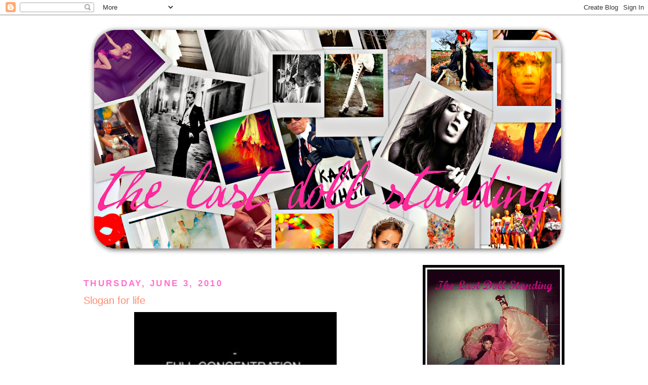

--- FILE ---
content_type: text/html; charset=UTF-8
request_url: https://lastdollstanding.blogspot.com/2010/06/slogan-for-life.html
body_size: 22275
content:
<!DOCTYPE html>
<html dir='ltr' xmlns='http://www.w3.org/1999/xhtml' xmlns:b='http://www.google.com/2005/gml/b' xmlns:data='http://www.google.com/2005/gml/data' xmlns:expr='http://www.google.com/2005/gml/expr'>
<head>
<link href='https://www.blogger.com/static/v1/widgets/2944754296-widget_css_bundle.css' rel='stylesheet' type='text/css'/>
<meta content='text/html; charset=UTF-8' http-equiv='Content-Type'/>
<meta content='blogger' name='generator'/>
<link href='https://lastdollstanding.blogspot.com/favicon.ico' rel='icon' type='image/x-icon'/>
<link href='http://lastdollstanding.blogspot.com/2010/06/slogan-for-life.html' rel='canonical'/>
<link rel="alternate" type="application/atom+xml" title="The Last Doll Standing - Atom" href="https://lastdollstanding.blogspot.com/feeds/posts/default" />
<link rel="alternate" type="application/rss+xml" title="The Last Doll Standing - RSS" href="https://lastdollstanding.blogspot.com/feeds/posts/default?alt=rss" />
<link rel="service.post" type="application/atom+xml" title="The Last Doll Standing - Atom" href="https://www.blogger.com/feeds/8664557141301798398/posts/default" />

<link rel="alternate" type="application/atom+xml" title="The Last Doll Standing - Atom" href="https://lastdollstanding.blogspot.com/feeds/2500857302696061459/comments/default" />
<!--Can't find substitution for tag [blog.ieCssRetrofitLinks]-->
<link href='https://blogger.googleusercontent.com/img/b/R29vZ2xl/AVvXsEi48qMY3dbdKLhvodkR1Omqf2SnAiEGWoyM5jBdyeeGR1NbqwVgorqLbsCYE3mrpBC0ps8unXMpyVVreKC2XlrSNXb9tzFSGhDoPN-oVXyASv1SFix6BTBqt2ewwQtmDMqO5xmEzmGLesw/s400/untitled.bmp' rel='image_src'/>
<meta content='http://lastdollstanding.blogspot.com/2010/06/slogan-for-life.html' property='og:url'/>
<meta content='Slogan for life' property='og:title'/>
<meta content=' via Notes on Becoming Fearless' property='og:description'/>
<meta content='https://blogger.googleusercontent.com/img/b/R29vZ2xl/AVvXsEi48qMY3dbdKLhvodkR1Omqf2SnAiEGWoyM5jBdyeeGR1NbqwVgorqLbsCYE3mrpBC0ps8unXMpyVVreKC2XlrSNXb9tzFSGhDoPN-oVXyASv1SFix6BTBqt2ewwQtmDMqO5xmEzmGLesw/w1200-h630-p-k-no-nu/untitled.bmp' property='og:image'/>
<title>The Last Doll Standing: Slogan for life</title>
<style id='page-skin-1' type='text/css'><!--
/*
-----------------------------------------------
Blogger Template Style
Name:     Minima
Date:     26 Feb 2004
Updated by: Blogger Team
----------------------------------------------- */
/* Variable definitions
====================
<Variable name="bgcolor" description="Page Background Color"
type="color" default="#fff">
<Variable name="textcolor" description="Text Color"
type="color" default="#333">
<Variable name="linkcolor" description="Link Color"
type="color" default="#58a">
<Variable name="pagetitlecolor" description="Blog Title Color"
type="color" default="#666">
<Variable name="descriptioncolor" description="Blog Description Color"
type="color" default="#999">
<Variable name="titlecolor" description="Post Title Color"
type="color" default="#c60">
<Variable name="bordercolor" description="Border Color"
type="color" default="#ccc">
<Variable name="sidebarcolor" description="Sidebar Title Color"
type="color" default="#999">
<Variable name="sidebartextcolor" description="Sidebar Text Color"
type="color" default="#666">
<Variable name="visitedlinkcolor" description="Visited Link Color"
type="color" default="#999">
<Variable name="bodyfont" description="Text Font"
type="font" default="normal normal 100% Georgia, Serif">
<Variable name="headerfont" description="Sidebar Title Font"
type="font"
default="normal normal 78% 'Trebuchet MS',Trebuchet,Arial,Verdana,Sans-serif">
<Variable name="pagetitlefont" description="Blog Title Font"
type="font"
default="normal normal 200% Georgia, Serif">
<Variable name="descriptionfont" description="Blog Description Font"
type="font"
default="normal normal 78% 'Trebuchet MS', Trebuchet, Arial, Verdana, Sans-serif">
<Variable name="postfooterfont" description="Post Footer Font"
type="font"
default="normal normal 78% 'Trebuchet MS', Trebuchet, Arial, Verdana, Sans-serif">
<Variable name="startSide" description="Side where text starts in blog language"
type="automatic" default="left">
<Variable name="endSide" description="Side where text ends in blog language"
type="automatic" default="right">
*/
/* Use this with templates/template-twocol.html */
body {
background:#ffffff;
margin:0;
color:#333333;
font:x-small Georgia Serif;
font-size/* */:/**/small;
font-size: /**/small;
text-align: center;
}
a:link {
color:#FF6FCF;
text-decoration:none;
}
a:visited {
color:#C94093;
text-decoration:none;
}
a:hover {
color:#ff8a6f;
text-decoration:underline;
}
a img {
border-width:0;
}
/* Header
-----------------------------------------------
*/
#header-wrapper {
width:950px;
margin:0 auto 10px;
border:1px solid #ffffff;
}
#header-inner {
background-position: center;
margin-left: auto;
margin-right: auto;
}
#header {
margin: 5px;
border: 1px solid #ffffff;
text-align: center;
color:#ff8a6f;
}
#header h1 {
margin:5px 5px 0;
padding:15px 20px .25em;
line-height:1.2em;
text-transform:uppercase;
letter-spacing:.2em;
font: normal normal 200% Georgia, Serif;
}
#header a {
color:#ff8a6f;
text-decoration:none;
}
#header a:hover {
color:#ff8a6f;
}
#header .description {
margin:0 5px 5px;
padding:0 20px 15px;
max-width:700px;
text-transform:uppercase;
letter-spacing:.2em;
line-height: 1.4em;
font: normal normal 95% 'Trebuchet MS', Trebuchet, Arial, Verdana, Sans-serif;
color: #ff8a6f;
}
#header img {
margin-left: auto;
margin-right: auto;
}
/* Outer-Wrapper
----------------------------------------------- */
#outer-wrapper {
width: 950px;
margin:0 auto;
padding:10px;
text-align:left;
font: normal normal 110% Trebuchet, Trebuchet MS, Arial, sans-serif;
}
#main-wrapper {
width: 600px;
float: left;
word-wrap: break-word; /* fix for long text breaking sidebar float in IE */
overflow: hidden;     /* fix for long non-text content breaking IE sidebar float */
}
#sidebar-wrapper {
width: 280px;
float: right;
word-wrap: break-word; /* fix for long text breaking sidebar float in IE */
overflow: hidden;      /* fix for long non-text content breaking IE sidebar float */
}
/* Headings
----------------------------------------------- */
h2 {
margin:1.5em 0 .75em;
font:normal bold 116% 'Trebuchet MS',Trebuchet,Arial,Verdana,Sans-serif;
line-height: 1.4em;
text-transform:uppercase;
letter-spacing:.2em;
color:#FF6FCF;
}
/* Posts
-----------------------------------------------
*/
h2.date-header {
margin:1.5em 0 .5em;
}
.post {
margin:.5em 0 1.5em;
border-bottom:1px dotted #ffffff;
padding-bottom:1.5em;
}
.post h3 {
margin:.25em 0 0;
padding:0 0 4px;
font-size:140%;
font-weight:normal;
line-height:1.4em;
color:#ff8a6f;
}
.post h3 a, .post h3 a:visited, .post h3 strong {
display:block;
text-decoration:none;
color:#ff8a6f;
font-weight:normal;
}
.post h3 strong, .post h3 a:hover {
color:#333333;
}
.post-body {
margin:0 0 .75em;
line-height:1.6em;
}
.post-body blockquote {
line-height:1.3em;
}
.post-footer {
margin: .75em 0;
color:#FF6FCF;
text-transform:uppercase;
letter-spacing:.1em;
font: normal normal 105% 'Trebuchet MS', Trebuchet, Arial, Verdana, Sans-serif;
line-height: 1.4em;
}
.comment-link {
margin-left:.6em;
}
.post img {
padding:4px;
border:1px solid #ffffff;
}
.post blockquote {
margin:1em 20px;
}
.post blockquote p {
margin:.75em 0;
}
/* Comments
----------------------------------------------- */
#comments h4 {
margin:1em 0;
font-weight: bold;
line-height: 1.4em;
text-transform:uppercase;
letter-spacing:.2em;
color: #FF6FCF;
}
#comments-block {
margin:1em 0 1.5em;
line-height:1.6em;
}
#comments-block .comment-author {
margin:.5em 0;
}
#comments-block .comment-body {
margin:.25em 0 0;
}
#comments-block .comment-footer {
margin:-.25em 0 2em;
line-height: 1.4em;
text-transform:uppercase;
letter-spacing:.1em;
}
#comments-block .comment-body p {
margin:0 0 .75em;
}
.deleted-comment {
font-style:italic;
color:gray;
}
#blog-pager-newer-link {
float: left;
}
#blog-pager-older-link {
float: right;
}
#blog-pager {
text-align: center;
}
.feed-links {
clear: both;
line-height: 2.5em;
}
/* Sidebar Content
----------------------------------------------- */
.sidebar {
color: #ff8a6f;
line-height: 1.5em;
}
.sidebar ul {
list-style:none;
margin:0 0 0;
padding:0 0 0;
}
.sidebar li {
margin:0;
padding-top:0;
padding-right:0;
padding-bottom:.25em;
padding-left:15px;
text-indent:-15px;
line-height:1.5em;
}
.sidebar .widget, .main .widget {
border-bottom:1px dotted #ffffff;
margin:0 0 1.5em;
padding:0 0 1.5em;
}
.main .Blog {
border-bottom-width: 0;
}
/* Profile
----------------------------------------------- */
.profile-img {
float: left;
margin-top: 0;
margin-right: 5px;
margin-bottom: 5px;
margin-left: 0;
padding: 4px;
border: 1px solid #ffffff;
}
.profile-data {
margin:0;
text-transform:uppercase;
letter-spacing:.1em;
font: normal normal 105% 'Trebuchet MS', Trebuchet, Arial, Verdana, Sans-serif;
color: #FF6FCF;
font-weight: bold;
line-height: 1.6em;
}
.profile-datablock {
margin:.5em 0 .5em;
}
.profile-textblock {
margin: 0.5em 0;
line-height: 1.6em;
}
.profile-link {
font: normal normal 105% 'Trebuchet MS', Trebuchet, Arial, Verdana, Sans-serif;
text-transform: uppercase;
letter-spacing: .1em;
}
/* Footer
----------------------------------------------- */
#footer {
width:660px;
clear:both;
margin:0 auto;
padding-top:15px;
line-height: 1.6em;
text-transform:uppercase;
letter-spacing:.1em;
text-align: center;
}

--></style>
<link href='https://www.blogger.com/dyn-css/authorization.css?targetBlogID=8664557141301798398&amp;zx=139ad419-0fda-4aea-abce-2223da1af596' media='none' onload='if(media!=&#39;all&#39;)media=&#39;all&#39;' rel='stylesheet'/><noscript><link href='https://www.blogger.com/dyn-css/authorization.css?targetBlogID=8664557141301798398&amp;zx=139ad419-0fda-4aea-abce-2223da1af596' rel='stylesheet'/></noscript>
<meta name='google-adsense-platform-account' content='ca-host-pub-1556223355139109'/>
<meta name='google-adsense-platform-domain' content='blogspot.com'/>

</head>
<body>
<div class='navbar section' id='navbar'><div class='widget Navbar' data-version='1' id='Navbar1'><script type="text/javascript">
    function setAttributeOnload(object, attribute, val) {
      if(window.addEventListener) {
        window.addEventListener('load',
          function(){ object[attribute] = val; }, false);
      } else {
        window.attachEvent('onload', function(){ object[attribute] = val; });
      }
    }
  </script>
<div id="navbar-iframe-container"></div>
<script type="text/javascript" src="https://apis.google.com/js/platform.js"></script>
<script type="text/javascript">
      gapi.load("gapi.iframes:gapi.iframes.style.bubble", function() {
        if (gapi.iframes && gapi.iframes.getContext) {
          gapi.iframes.getContext().openChild({
              url: 'https://www.blogger.com/navbar/8664557141301798398?po\x3d2500857302696061459\x26origin\x3dhttps://lastdollstanding.blogspot.com',
              where: document.getElementById("navbar-iframe-container"),
              id: "navbar-iframe"
          });
        }
      });
    </script><script type="text/javascript">
(function() {
var script = document.createElement('script');
script.type = 'text/javascript';
script.src = '//pagead2.googlesyndication.com/pagead/js/google_top_exp.js';
var head = document.getElementsByTagName('head')[0];
if (head) {
head.appendChild(script);
}})();
</script>
</div></div>
<div id='outer-wrapper'><div id='wrap2'>
<!-- skip links for text browsers -->
<span id='skiplinks' style='display:none;'>
<a href='#main'>skip to main </a> |
      <a href='#sidebar'>skip to sidebar</a>
</span>
<div id='header-wrapper'>
<div class='header section' id='header'><div class='widget Header' data-version='1' id='Header1'>
<div id='header-inner'>
<a href='https://lastdollstanding.blogspot.com/' style='display: block'>
<img alt="The Last Doll Standing" height="459px; " id="Header1_headerimg" src="//2.bp.blogspot.com/_i3U5GtTpNp8/S8BP1Gl_MdI/AAAAAAAADPE/HeVp4RqdsLA/S950-R/colour+header.png" style="display: block" width="950px; ">
</a>
</div>
</div></div>
</div>
<div id='content-wrapper'>
<div id='crosscol-wrapper' style='text-align:center'>
<div class='crosscol no-items section' id='crosscol'></div>
</div>
<div id='main-wrapper'>
<div class='main section' id='main'><div class='widget Blog' data-version='1' id='Blog1'>
<div class='blog-posts hfeed'>

          <div class="date-outer">
        
<h2 class='date-header'><span>Thursday, June 3, 2010</span></h2>

          <div class="date-posts">
        
<div class='post-outer'>
<div class='post hentry'>
<a name='2500857302696061459'></a>
<h3 class='post-title entry-title'>
<a href='https://lastdollstanding.blogspot.com/2010/06/slogan-for-life.html'>Slogan for life</a>
</h3>
<div class='post-header-line-1'></div>
<div class='post-body entry-content'>
<div class="separator" style="clear: both; text-align: center;"><a href="https://blogger.googleusercontent.com/img/b/R29vZ2xl/AVvXsEi48qMY3dbdKLhvodkR1Omqf2SnAiEGWoyM5jBdyeeGR1NbqwVgorqLbsCYE3mrpBC0ps8unXMpyVVreKC2XlrSNXb9tzFSGhDoPN-oVXyASv1SFix6BTBqt2ewwQtmDMqO5xmEzmGLesw/s1600/untitled.bmp" imageanchor="1" style="margin-left: 1em; margin-right: 1em;"><img border="0" gu="true" height="299" src="https://blogger.googleusercontent.com/img/b/R29vZ2xl/AVvXsEi48qMY3dbdKLhvodkR1Omqf2SnAiEGWoyM5jBdyeeGR1NbqwVgorqLbsCYE3mrpBC0ps8unXMpyVVreKC2XlrSNXb9tzFSGhDoPN-oVXyASv1SFix6BTBqt2ewwQtmDMqO5xmEzmGLesw/s400/untitled.bmp" width="400" /></a></div><div class="separator" style="clear: both; text-align: center;"><br />
</div><div class="separator" style="clear: both; text-align: center;">via <a href="http://becomingfearless.typepad.com/notesonbecomingfearless/">Notes on Becoming Fearless</a></div>
<div style='clear: both;'></div>
</div>
<div class='post-footer'>
<div class='post-footer-line post-footer-line-1'><span class='post-author vcard'>
Words from the Last Doll
<span class='fn'>Rianna</span>
</span>
<span class='post-timestamp'>
at
<a class='timestamp-link' href='https://lastdollstanding.blogspot.com/2010/06/slogan-for-life.html' rel='bookmark' title='permanent link'><abbr class='published' title='2010-06-03T08:31:00+10:00'>8:31&#8239;AM</abbr></a>
</span>
<span class='post-icons'>
</span>
</div>
<div class='post-footer-line post-footer-line-2'><span class='post-labels'>
Labels:
<a href='https://lastdollstanding.blogspot.com/search/label/Wisdom.' rel='tag'>Wisdom.</a>
</span>
</div>
<div class='post-footer-line post-footer-line-3'><span class='post-comment-link'>
</span>
</div>
</div>
</div>
<div class='comments' id='comments'>
<a name='comments'></a>
<h4>No comments:</h4>
<div id='Blog1_comments-block-wrapper'>
<dl class='avatar-comment-indent' id='comments-block'>
</dl>
</div>
<p class='comment-footer'>
<a href='https://www.blogger.com/comment/fullpage/post/8664557141301798398/2500857302696061459' onclick='javascript:window.open(this.href, "bloggerPopup", "toolbar=0,location=0,statusbar=1,menubar=0,scrollbars=yes,width=640,height=500"); return false;'>Post a Comment</a>
</p>
</div>
</div>

        </div></div>
      
</div>
<div class='blog-pager' id='blog-pager'>
<span id='blog-pager-newer-link'>
<a class='blog-pager-newer-link' href='https://lastdollstanding.blogspot.com/2010/06/heels-and-feet-match-made-in-hell.html' id='Blog1_blog-pager-newer-link' title='Newer Post'>Newer Post</a>
</span>
<span id='blog-pager-older-link'>
<a class='blog-pager-older-link' href='https://lastdollstanding.blogspot.com/2010/06/boucheron-macaroons.html' id='Blog1_blog-pager-older-link' title='Older Post'>Older Post</a>
</span>
<a class='home-link' href='https://lastdollstanding.blogspot.com/'>Home</a>
</div>
<div class='clear'></div>
<div class='post-feeds'>
<div class='feed-links'>
Subscribe to:
<a class='feed-link' href='https://lastdollstanding.blogspot.com/feeds/2500857302696061459/comments/default' target='_blank' type='application/atom+xml'>Post Comments (Atom)</a>
</div>
</div>
</div><div class='widget HTML' data-version='1' id='HTML1'><script>
var linkwithin_site_id = 143821;
</script>
<script src="//www.linkwithin.com/widget.js"></script>
<a href="http://www.linkwithin.com/"><img src="https://lh3.googleusercontent.com/blogger_img_proxy/AEn0k_uX40SWXh93rMl-86m-dwewW_5C2cJE_j5_bycjZ-HylVbJprYj6WUQldZn_HqGIZ8wlEyCGgFt2Q8NYqYkZBkfjBrv5m-M=s0-d" alt="Related Posts with Thumbnails" style="border: 0"></a></div></div>
</div>
<div id='sidebar-wrapper'>
<div class='sidebar section' id='sidebar'><div class='widget Image' data-version='1' id='Image59'>
<div class='widget-content'>
<img alt='' height='279' id='Image59_img' src='https://blogger.googleusercontent.com/img/b/R29vZ2xl/AVvXsEgWUDqev67O5UG1jPnHVkj9ipCNjy-2_pEJ6dMzlXhuhaLCavpxq0yJ-ObyfljLHAkmVFdHt9VF5I1W4X2xIceL-a4UpaN-Z6fdSfugAk3Au0UD0bUMWGIBxwzi_EpmN3s8KmvDNvQCzAU/s280/the-doll-2.jpg' width='280'/>
<br/>
</div>
<div class='clear'></div>
</div><div class='widget Image' data-version='1' id='Image42'>
<div class='widget-content'>
<img alt='' height='280' id='Image42_img' src='https://blogger.googleusercontent.com/img/b/R29vZ2xl/AVvXsEhlOs8YiKUICqO18o2GnptQNpL8yED8L8uw7FxUXt_mlLI1sMKBJjVY1WxkZPrYqBZgq2s3kBaCNnv-YMrkP5fa0Cvkkn6YbauPuefrxYOlVMisGgLW2O0JA1bFujLLzAQRo5R74fgI3oJj/s280/3021320319_06625b1513.jpg' width='239'/>
<br/>
</div>
<div class='clear'></div>
</div><div class='widget Text' data-version='1' id='Text6'>
<div class='widget-content'>
She'll tease you<br/>She'll unease you<br/>All the better just to please you<br/>She's precocious<br/>And she knows just what it<br/>takes to make a pro blush<br/>
</div>
<div class='clear'></div>
</div><div class='widget Image' data-version='1' id='Image15'>
<h2>The Last Doll Standing</h2>
<div class='widget-content'>
<img alt='The Last Doll Standing' height='280' id='Image15_img' src='https://blogger.googleusercontent.com/img/b/R29vZ2xl/AVvXsEhGeMrWj7-vmhZ-aiIPscYzDeeBPx5EL_rSveOCC9Yfm0lqF0CLsczTZrDXLBliYVgGepAmJNNKWNEjrQWMlwm2nRsyvu26DkXuHH2M1w1wIql5m-E1YKQyDcenLFMsxORjBhhVLT156a4/s280/pShowGirl.png' width='244'/>
<br/>
</div>
<div class='clear'></div>
</div><div class='widget Profile' data-version='1' id='Profile1'>
<h2>The Last Doll Standing</h2>
<div class='widget-content'>
<a href='https://www.blogger.com/profile/08839175367638892693'><img alt='My photo' class='profile-img' height='80' src='//blogger.googleusercontent.com/img/b/R29vZ2xl/AVvXsEjG3JBXCx3Fmnqik0_ZnZSXdBi-TsLXfbOIhFeKYWc5JvoVLknF5NGioIMX0EOJuZcNPVSt5nYT834anbNZ8ICvmFyT6K4UAwKatqtxv2J7H0_5I9uDhOZSAT21_qE9tQ/s220/chorus-girl-hope-chandler-16-in-dressing-room-paradise-cabaret-restaurant-posters.jpg' width='60'/></a>
<dl class='profile-datablock'>
<dt class='profile-data'>
<a class='profile-name-link g-profile' href='https://www.blogger.com/profile/08839175367638892693' rel='author' style='background-image: url(//www.blogger.com/img/logo-16.png);'>
Rianna
</a>
</dt>
<dd class='profile-textblock'>Freelance fashion stylist and makeup artist.
Fashion and Art writer.
Dancer/Performer and Dance Teacher.
Jewellery maker.
Would-be film maker.
Bad guitarist.
Refuge of eccentrics.
Seeker. Prayer. Lover of a cacophonous collection of people, places and things.
Viva la resistance.</dd>
</dl>
<a class='profile-link' href='https://www.blogger.com/profile/08839175367638892693' rel='author'>View my complete profile</a>
<div class='clear'></div>
</div>
</div><div class='widget Image' data-version='1' id='Image40'>
<div class='widget-content'>
<img alt='' height='280' id='Image40_img' src='https://blogger.googleusercontent.com/img/b/R29vZ2xl/AVvXsEgCznQdpZR8weUtbi-Kpms6S_j0RiFfO95izfvzzVeMBaG-TumnOMXCnzp8GHox1_ZDoOJcBpfcy7vA7w3mqju9uANKJ5vu5LcOK8LbyX0cUTWukC4jeNcFRicbPSy0P4pvzl5_ggE4bX_5/s280/tumblr_l5luzfGqK81qzmp9eo1_500.jpg' width='205'/>
<br/>
</div>
<div class='clear'></div>
</div><div class='widget Followers' data-version='1' id='Followers1'>
<h2 class='title'>The Lovers</h2>
<div class='widget-content'>
<div id='Followers1-wrapper'>
<div style='margin-right:2px;'>
<div><script type="text/javascript" src="https://apis.google.com/js/platform.js"></script>
<div id="followers-iframe-container"></div>
<script type="text/javascript">
    window.followersIframe = null;
    function followersIframeOpen(url) {
      gapi.load("gapi.iframes", function() {
        if (gapi.iframes && gapi.iframes.getContext) {
          window.followersIframe = gapi.iframes.getContext().openChild({
            url: url,
            where: document.getElementById("followers-iframe-container"),
            messageHandlersFilter: gapi.iframes.CROSS_ORIGIN_IFRAMES_FILTER,
            messageHandlers: {
              '_ready': function(obj) {
                window.followersIframe.getIframeEl().height = obj.height;
              },
              'reset': function() {
                window.followersIframe.close();
                followersIframeOpen("https://www.blogger.com/followers/frame/8664557141301798398?colors\x3dCgt0cmFuc3BhcmVudBILdHJhbnNwYXJlbnQaByNmZjhhNmYiByNGRjZGQ0YqByNmZmZmZmYyByNmZjhhNmY6ByNmZjhhNmZCByNGRjZGQ0ZKByNmZjhhNmZSByNGRjZGQ0ZaC3RyYW5zcGFyZW50\x26pageSize\x3d21\x26hl\x3den\x26origin\x3dhttps://lastdollstanding.blogspot.com");
              },
              'open': function(url) {
                window.followersIframe.close();
                followersIframeOpen(url);
              }
            }
          });
        }
      });
    }
    followersIframeOpen("https://www.blogger.com/followers/frame/8664557141301798398?colors\x3dCgt0cmFuc3BhcmVudBILdHJhbnNwYXJlbnQaByNmZjhhNmYiByNGRjZGQ0YqByNmZmZmZmYyByNmZjhhNmY6ByNmZjhhNmZCByNGRjZGQ0ZKByNmZjhhNmZSByNGRjZGQ0ZaC3RyYW5zcGFyZW50\x26pageSize\x3d21\x26hl\x3den\x26origin\x3dhttps://lastdollstanding.blogspot.com");
  </script></div>
</div>
</div>
<div class='clear'></div>
</div>
</div><div class='widget HTML' data-version='1' id='HTML5'>
<div class='widget-content'>
<a href='http://readtheprintedword.org'><img src="https://lh3.googleusercontent.com/blogger_img_proxy/AEn0k_sCAaSeCsJOu6QSSb2qG9uC_-133t-pEn3m6xVu0pRw0aTJHxcxDPuvYUam0qbBGzKJhMiSmSmxZ1zW_SccIL2f_rtNrOf-q5I6-KO-9Ky1g8JPD7gxz54=s0-d" alt="read the printed word!" border="0"></a>
</div>
<div class='clear'></div>
</div><div class='widget HTML' data-version='1' id='HTML4'>
<h2 class='title'>Visit the Doll on Facebook.</h2>
<div class='widget-content'>
<!-- Facebook Badge START --><a href="http://www.facebook.com/pages/The-Last-Doll-Standing/146244758736947" target="_TOP" style="font-family: &quot;lucida grande&quot;,tahoma,verdana,arial,sans-serif; font-size: 11px; font-variant: normal; font-style: normal; font-weight: normal; color: #3B5998; text-decoration: none;" title="The Last Doll Standing">The Last Doll Standing</a><br/><a href="http://www.facebook.com/pages/The-Last-Doll-Standing/146244758736947" target="_TOP" title="The Last Doll Standing"><img src="https://lh3.googleusercontent.com/blogger_img_proxy/AEn0k_vaSrZsiU7cHZfRsj9xAuakr0RDz0rD5F0bzj4BvIXrWcKDVTOSfUXvM-Q9rqxL0BgdnJcsHHii9NTnJ7m7yDFJIQRfF7iQAfPXoYG7kvGdnao_auPMC0jr3tlDZiWsCApPY1UfZw=s0-d" width="120" height="207" style="border: 0px;"></a><br/><a href="http://www.facebook.com/business/dashboard/" target="_TOP" style="font-family: &quot;lucida grande&quot;,tahoma,verdana,arial,sans-serif; font-size: 11px; font-variant: normal; font-style: normal; font-weight: normal; color: #3B5998; text-decoration: none;" title="Make your own badge!">Promote Your Page Too</a><!-- Facebook Badge END -->
</div>
<div class='clear'></div>
</div><div class='widget Image' data-version='1' id='Image70'>
<div class='widget-content'>
<img alt='' height='280' id='Image70_img' src='https://blogger.googleusercontent.com/img/b/R29vZ2xl/AVvXsEihhVokEwzEmTWtA4JdGnb_BdYslxBqszpSS9S4g-bQiOC9JE3AUDzagRgg6DC_cAu8IohYLWKUIzjuSsiulCHTd6oiSJtjJezxfA6xRkudB3pqIPYzzF_qvFQw6GA9sfrHhHPFlrqla0lm/s280/tumblr_la77c9FsCx1qzq8zqo1_500.jpg' width='280'/>
<br/>
</div>
<div class='clear'></div>
</div><div class='widget Image' data-version='1' id='Image69'>
<div class='widget-content'>
<img alt='' height='280' id='Image69_img' src='https://blogger.googleusercontent.com/img/b/R29vZ2xl/AVvXsEjKw57H0xY7zzpzGVrHoFJVesdJ-faaWAfxWb47NxGpqG5-PF7MB7UQDEuxVxv80bMf6zG36TRstoa6af0Vr8e3vdwmQs-befCpzYYVpWY0-g7YEsQUh1KOdisnRmFD9jDFpU0vG3k2lRmS/s280/tumblr_l7iqdtto7b1qawng8o1_500.jpg' width='280'/>
<br/>
</div>
<div class='clear'></div>
</div><div class='widget Text' data-version='1' id='Text5'>
<div class='widget-content'>
"Blue jean baby, L.A. lady, seamstress for the band<br/>Pretty eyed, pirate smile, you'll marry a music man<br/>Ballerina, you must have seen her dancing in the sand<br/>And now she's in me, always with me, tiny dancer in my hand."<br/><br/>
</div>
<div class='clear'></div>
</div><div class='widget Image' data-version='1' id='Image71'>
<div class='widget-content'>
<img alt='' height='198' id='Image71_img' src='https://blogger.googleusercontent.com/img/b/R29vZ2xl/AVvXsEhQ1aBUuPXdsr2zfVlfpsFkBiIntVxWHSSya8geOKnGqZwg5PdIijJhkQDmrLV4Pukqk82RmrXpzASdNgjDIA_i69gr9sMbFiHIlLPgCewCmqgvVMIuGXJcY_4kJgEcJ9PZP0PfjE4QXdRz/s280/tumblr_ldlkqwckgr1qb8an0o1_500.jpg' width='280'/>
<br/>
</div>
<div class='clear'></div>
</div><div class='widget Image' data-version='1' id='Image65'>
<div class='widget-content'>
<img alt='' height='280' id='Image65_img' src='https://blogger.googleusercontent.com/img/b/R29vZ2xl/AVvXsEgC-B-EPZ7zBnOns8F-4j3izZHdQLG7dWLDHKZgO73utw9-f8m-27LA4XS2IqLzhL4jBK-KdYzj502bR0iTvMoDjoLlt2DNI3GyuYrwNsVD-gHypPo2PrJAJ2Wtgdwak8n1iaemeYb6RCw/s280/MartinaHooglandIvanow____.jpg' width='224'/>
<br/>
</div>
<div class='clear'></div>
</div><div class='widget Image' data-version='1' id='Image67'>
<div class='widget-content'>
<img alt='' height='190' id='Image67_img' src='https://blogger.googleusercontent.com/img/b/R29vZ2xl/AVvXsEiwFkWmyoz5eet1noCWQCIZg3LaAhJbFm6zmXaQHtW0ZFgHPx0k4jbSzaDGg395wz6T2eR-OL66wRQI2XJi9dejwqaPf3iYzYdgFrn77g7QfX-g2RKsMq6H-bFQ7U7zq10FsEhXUVfW-aU/s280/197.jpg' width='280'/>
<br/>
</div>
<div class='clear'></div>
</div><div class='widget Image' data-version='1' id='Image58'>
<div class='widget-content'>
<img alt='' height='280' id='Image58_img' src='https://blogger.googleusercontent.com/img/b/R29vZ2xl/AVvXsEjMPm6K0tKrAXVQoJ3V7twppslhmanH1EmArNTehzmyqJPWvd1FslaCVqQABw2SdkZczd6DWrzbR5tbTRtsiZ1soKDazJOAvu-egMLfsUwvHCd6vvxMBc37igXywJuJPyM3IcogZ4Ge9Uk/s280/partner.jpg' width='280'/>
<br/>
</div>
<div class='clear'></div>
</div><div class='widget Image' data-version='1' id='Image62'>
<div class='widget-content'>
<img alt='' height='280' id='Image62_img' src='https://blogger.googleusercontent.com/img/b/R29vZ2xl/AVvXsEjAi-rf0F4562qsWurZP5PRu7hxxjrpQAlkxGJXQI7N4W_bRXa5hX2e9-5Rzzt3THinQpTry0NUetORWQ46e-ZvZVaSxZksJeRdQVpRTWPMlDOZ41R1laZJ7tdU6jW9XPE29iJWU4wDpqw/s280/9.jpg' width='218'/>
<br/>
</div>
<div class='clear'></div>
</div><div class='widget Text' data-version='1' id='Text1'>
<div class='widget-content'>
<strong>"You'll be a hard act to follow, a bitter pill to swallow, you'll be tough, oh you're tough to replace"<br/></strong><br/>
</div>
<div class='clear'></div>
</div><div class='widget Image' data-version='1' id='Image41'>
<div class='widget-content'>
<img alt='' height='280' id='Image41_img' src='https://blogger.googleusercontent.com/img/b/R29vZ2xl/AVvXsEg4z0BezQuZy7Zc521ZJe8kKdjofmJH62ayebOaLzFPpwVXnIV4v5FAyjV33gwQ0p0cVrWXTvgaxIGXWVcTpGMBke5RQuU3mzt4UYPKKqSMFVvFAa7TfVSjhlCkYMFrktKQqz-3SDZsyaOR/s280/tumblr_l2s84mY9D61qbtmjxo1_500.jpg' width='213'/>
<br/>
</div>
<div class='clear'></div>
</div><div class='widget Image' data-version='1' id='Image68'>
<div class='widget-content'>
<img alt='' height='191' id='Image68_img' src='https://blogger.googleusercontent.com/img/b/R29vZ2xl/AVvXsEhRY51DE-xrY0uY39LxwVb-2Zcd7qvdGSmP-esMbx3NGesZ9h76TRIjFRhPa6RQeWr4-AZNHwRvSQTCBCx_Rx2h6-crCOw8eHlx1L70ZfU1cYgaKSuaubkgy2I27dxUihu8qedoHhCgL7N4/s280/IMG_9157_1.jpg' width='280'/>
<br/>
</div>
<div class='clear'></div>
</div><div class='widget Image' data-version='1' id='Image73'>
<div class='widget-content'>
<img alt='' height='201' id='Image73_img' src='https://blogger.googleusercontent.com/img/b/R29vZ2xl/AVvXsEieqGRbYNx0KRg-MGycXmh4CENtfc4D1v59n1H5Xgubj98lE9NT2_s14tflFBbIoSAI_58rBaP-IN0eCwlIACccLqDrLeXmHqXZ03j_0b_ETRV1HqyvRwXTgIgO7KqjxDJtwqhBOCK-pgi0/s280/tumblr_leh552zrD51qauqkgo1_400.jpg' width='280'/>
<br/>
</div>
<div class='clear'></div>
</div><div class='widget Image' data-version='1' id='Image72'>
<div class='widget-content'>
<img alt='' height='280' id='Image72_img' src='https://blogger.googleusercontent.com/img/b/R29vZ2xl/AVvXsEgv5LozNBpJ63mKeAtMGD3tWoDK0CpFuTVfhXGSSG7hpTJHOanv_9ExyGt38IkSeC-n1oo-wRjr05ReKwA8a7mPqFzpmN89Lw37oP-RYR_aBnBsTY-m9fPxCuQtaPZ9iChWY_VROlTSd98b/s280/tumblr_ldx8mgs9VV1qzq8zqo1_500.jpg' width='213'/>
<br/>
</div>
<div class='clear'></div>
</div><div class='widget Image' data-version='1' id='Image61'>
<div class='widget-content'>
<img alt='' height='280' id='Image61_img' src='https://blogger.googleusercontent.com/img/b/R29vZ2xl/AVvXsEgAlTUNN4cOzB7OTgch2bgDvium23MEYW0Z2PDFJeIY4li1Ycd8bhdH9q_Kl1t5JQcPTyFPV_0nXrEDoKPgBzo5hIC_zNs_7tEqC6HZoZPqI2emCQuC09cHYogcucHhBTGhjyH4bwYy8FM/s280/jk0803itvsupindividuallxg2.jpg' width='209'/>
<br/>
</div>
<div class='clear'></div>
</div><div class='widget Text' data-version='1' id='Text3'>
<div class='widget-content'>
"People say she's crazy, she's got diamonds on the soles of her shoes. Well, I guess that's one way to lose these walking blues: diamonds on the soles of her shoes"<br/>
</div>
<div class='clear'></div>
</div><div class='widget Image' data-version='1' id='Image53'>
<div class='widget-content'>
<img alt='' height='139' id='Image53_img' src='https://blogger.googleusercontent.com/img/b/R29vZ2xl/AVvXsEjiUCFjIqw3tTWnaLjZc2TPlT3PXTg6IqYCcyQjZ2MGwqkvtyAiZAfI8ygBUMo7DMmSoozVvmzf61Ah8gLVFJnZLe0ZWCaZG73h3RQKK24mcBBzzTU_4pYtHd5TkAdwkUvP7hmkfapVyU0/s280/tumblr_l6ty21himA1qzdiqvo1_400.jpg' width='280'/>
<br/>
</div>
<div class='clear'></div>
</div><div class='widget Image' data-version='1' id='Image44'>
<div class='widget-content'>
<img alt='' height='280' id='Image44_img' src='https://blogger.googleusercontent.com/img/b/R29vZ2xl/AVvXsEjOt3CciO2W9rywN3nA25hnL2Kizv7Mp8VfT2lFUpIsoLQDnYbJHDIav-XZs9zr59JbWmbInph6QjCGHk9G3bxAhaqNHjRv5jn7d9-rCqNmp_OmbfVwuMpsVxh-J1b3TUhdUzKrb8RK5lsQ/s280/34.jpg' width='209'/>
<br/>
</div>
<div class='clear'></div>
</div><div class='widget Image' data-version='1' id='Image60'>
<div class='widget-content'>
<img alt='' height='280' id='Image60_img' src='https://blogger.googleusercontent.com/img/b/R29vZ2xl/AVvXsEjyO_O9jhgHOK-Z5BbMjn2wwRoItKmwAYeM4mWQk3jJ9eMKk2dcjMf8s1c48I0APD8AW4kbzzjeIHmGzNM0q70enxe6bvMJiqRENdYKLxZrrxmKUG38758hWppYsJBqtVrcCJVMBKaalPw/s280/tumblr_l614wq6Uog1qa6rmdo1_500.jpg' width='203'/>
<br/>
</div>
<div class='clear'></div>
</div><div class='widget Image' data-version='1' id='Image63'>
<div class='widget-content'>
<img alt='' height='228' id='Image63_img' src='//4.bp.blogspot.com/_i3U5GtTpNp8/TNCPICSpQMI/AAAAAAAAHSQ/XXuoYrVMai8/S280/,MGKEJGAQ.jpg' width='280'/>
<br/>
</div>
<div class='clear'></div>
</div><div class='widget Image' data-version='1' id='Image52'>
<div class='widget-content'>
<img alt='' height='280' id='Image52_img' src='https://blogger.googleusercontent.com/img/b/R29vZ2xl/AVvXsEhT5iw3XzuDXlJ9z8AV3d1HYrmnn09lTTX8GUDK5fXpMUiW7p2kjRus8KhDh3_podGYERzY4vauEjknTjk-ZL3uPn0pewC_C8IHcV3OdhetofiUDaYqNn6k9k4ZjnQk4yq_S9wAVsG2_f0/s280/tumblr_laa3jfkikA1qa41pyo1_1280.jpg' width='207'/>
<br/>
</div>
<div class='clear'></div>
</div><div class='widget Image' data-version='1' id='Image64'>
<div class='widget-content'>
<img alt='' height='280' id='Image64_img' src='https://blogger.googleusercontent.com/img/b/R29vZ2xl/AVvXsEhsupDLoL5v70TVYh6oYYmyxZFgZAwO8RP9HYx0CvoOma0bIXQ3FhY5YRj4mz9GUjoj9xrdY04q1m8ss6lnCs0UsGUrjw1u_MlR8H2wo7kEtOV0I1HVT7xxeyCvMj-Mfnc8lTwEhfUavms/s280/MichaelDonovan1140.jpg' width='224'/>
<br/>
</div>
<div class='clear'></div>
</div><div class='widget Image' data-version='1' id='Image66'>
<div class='widget-content'>
<img alt='' height='280' id='Image66_img' src='https://blogger.googleusercontent.com/img/b/R29vZ2xl/AVvXsEhtWdtY5u4Iw97_zxG0mZW0FB5xCp70h9rBStTaO2i8A0kg_S9wQitsMkdPo37odgJhOXDEmSHNtbPbOhyIER2RzvAK55yyoPt0AgXExY1EHFtpbuvZnwcg-mE0v5FrUZh4ycbAKupQ3nA/s280/344.jpg' width='215'/>
<br/>
</div>
<div class='clear'></div>
</div><div class='widget Text' data-version='1' id='Text2'>
<div class='widget-content'>
She laid me out on the laundromat floor, said "you'll be not nealy who you are anymore, and I'll always be here to remind you what time is for."<br/><br/>
</div>
<div class='clear'></div>
</div><div class='widget Image' data-version='1' id='Image38'>
<div class='widget-content'>
<img alt='' height='280' id='Image38_img' src='https://blogger.googleusercontent.com/img/b/R29vZ2xl/AVvXsEg2ridOS3dJUaSzika6XEktPAiblayKhNHkYY6ChGxbSMZhHPyzH6Bgp8DMROSBJMaannYeazLjlhgz2FNody5rmoHzb_6SriyX4_dvcM8ARL_oZVYhfr3KqZgrlf1sKDqIOHenH-MA9gkj/s280/tumblr_l8e7fur7Ib1qzq8zqo1_500.jpg' width='240'/>
<br/>
</div>
<div class='clear'></div>
</div><div class='widget Image' data-version='1' id='Image33'>
<div class='widget-content'>
<img alt='' height='280' id='Image33_img' src='https://blogger.googleusercontent.com/img/b/R29vZ2xl/AVvXsEiWzIEPzNx80jh064ZTzJIdY5n8GVXwXpdmNpfsRSqB4Yw3Et_V6BJhqdwRzAHJZcgab5H0W54pWMbeCglpcRLXavii3l0t4b4ZvGcTc2UxscoHlbyocTYsJHVAFWan99-57gGrt-U21udf/s280/tumblr_krgum5r6RH1qzvbtdo1_500.jpg' width='209'/>
<br/>
</div>
<div class='clear'></div>
</div><div class='widget Image' data-version='1' id='Image47'>
<div class='widget-content'>
<img alt='' height='280' id='Image47_img' src='https://blogger.googleusercontent.com/img/b/R29vZ2xl/AVvXsEiTRKMV4rrsZWFrP6eqy5RVFtHigfqAi1lkrRR8TCKOWKFycMxFOV7jDleBcaChMjnb-W78kkNwOcea06_qG-Kpg2ObkVhlM9aO_wFOxPTtNCnJPVW3LEq7I96LrZDcWUpWHCarjJzA7R8/s280/lastdoll3.jpg' width='215'/>
<br/>
</div>
<div class='clear'></div>
</div><div class='widget BlogArchive' data-version='1' id='BlogArchive1'>
<h2>Blog Archive</h2>
<div class='widget-content'>
<div id='ArchiveList'>
<div id='BlogArchive1_ArchiveList'>
<ul class='hierarchy'>
<li class='archivedate collapsed'>
<a class='toggle' href='javascript:void(0)'>
<span class='zippy'>

        &#9658;&#160;
      
</span>
</a>
<a class='post-count-link' href='https://lastdollstanding.blogspot.com/2014/'>
2014
</a>
<span class='post-count' dir='ltr'>(1)</span>
<ul class='hierarchy'>
<li class='archivedate collapsed'>
<a class='toggle' href='javascript:void(0)'>
<span class='zippy'>

        &#9658;&#160;
      
</span>
</a>
<a class='post-count-link' href='https://lastdollstanding.blogspot.com/2014/05/'>
May
</a>
<span class='post-count' dir='ltr'>(1)</span>
</li>
</ul>
</li>
</ul>
<ul class='hierarchy'>
<li class='archivedate collapsed'>
<a class='toggle' href='javascript:void(0)'>
<span class='zippy'>

        &#9658;&#160;
      
</span>
</a>
<a class='post-count-link' href='https://lastdollstanding.blogspot.com/2013/'>
2013
</a>
<span class='post-count' dir='ltr'>(18)</span>
<ul class='hierarchy'>
<li class='archivedate collapsed'>
<a class='toggle' href='javascript:void(0)'>
<span class='zippy'>

        &#9658;&#160;
      
</span>
</a>
<a class='post-count-link' href='https://lastdollstanding.blogspot.com/2013/12/'>
December
</a>
<span class='post-count' dir='ltr'>(2)</span>
</li>
</ul>
<ul class='hierarchy'>
<li class='archivedate collapsed'>
<a class='toggle' href='javascript:void(0)'>
<span class='zippy'>

        &#9658;&#160;
      
</span>
</a>
<a class='post-count-link' href='https://lastdollstanding.blogspot.com/2013/10/'>
October
</a>
<span class='post-count' dir='ltr'>(1)</span>
</li>
</ul>
<ul class='hierarchy'>
<li class='archivedate collapsed'>
<a class='toggle' href='javascript:void(0)'>
<span class='zippy'>

        &#9658;&#160;
      
</span>
</a>
<a class='post-count-link' href='https://lastdollstanding.blogspot.com/2013/08/'>
August
</a>
<span class='post-count' dir='ltr'>(2)</span>
</li>
</ul>
<ul class='hierarchy'>
<li class='archivedate collapsed'>
<a class='toggle' href='javascript:void(0)'>
<span class='zippy'>

        &#9658;&#160;
      
</span>
</a>
<a class='post-count-link' href='https://lastdollstanding.blogspot.com/2013/06/'>
June
</a>
<span class='post-count' dir='ltr'>(1)</span>
</li>
</ul>
<ul class='hierarchy'>
<li class='archivedate collapsed'>
<a class='toggle' href='javascript:void(0)'>
<span class='zippy'>

        &#9658;&#160;
      
</span>
</a>
<a class='post-count-link' href='https://lastdollstanding.blogspot.com/2013/05/'>
May
</a>
<span class='post-count' dir='ltr'>(2)</span>
</li>
</ul>
<ul class='hierarchy'>
<li class='archivedate collapsed'>
<a class='toggle' href='javascript:void(0)'>
<span class='zippy'>

        &#9658;&#160;
      
</span>
</a>
<a class='post-count-link' href='https://lastdollstanding.blogspot.com/2013/04/'>
April
</a>
<span class='post-count' dir='ltr'>(1)</span>
</li>
</ul>
<ul class='hierarchy'>
<li class='archivedate collapsed'>
<a class='toggle' href='javascript:void(0)'>
<span class='zippy'>

        &#9658;&#160;
      
</span>
</a>
<a class='post-count-link' href='https://lastdollstanding.blogspot.com/2013/03/'>
March
</a>
<span class='post-count' dir='ltr'>(5)</span>
</li>
</ul>
<ul class='hierarchy'>
<li class='archivedate collapsed'>
<a class='toggle' href='javascript:void(0)'>
<span class='zippy'>

        &#9658;&#160;
      
</span>
</a>
<a class='post-count-link' href='https://lastdollstanding.blogspot.com/2013/02/'>
February
</a>
<span class='post-count' dir='ltr'>(3)</span>
</li>
</ul>
<ul class='hierarchy'>
<li class='archivedate collapsed'>
<a class='toggle' href='javascript:void(0)'>
<span class='zippy'>

        &#9658;&#160;
      
</span>
</a>
<a class='post-count-link' href='https://lastdollstanding.blogspot.com/2013/01/'>
January
</a>
<span class='post-count' dir='ltr'>(1)</span>
</li>
</ul>
</li>
</ul>
<ul class='hierarchy'>
<li class='archivedate collapsed'>
<a class='toggle' href='javascript:void(0)'>
<span class='zippy'>

        &#9658;&#160;
      
</span>
</a>
<a class='post-count-link' href='https://lastdollstanding.blogspot.com/2012/'>
2012
</a>
<span class='post-count' dir='ltr'>(94)</span>
<ul class='hierarchy'>
<li class='archivedate collapsed'>
<a class='toggle' href='javascript:void(0)'>
<span class='zippy'>

        &#9658;&#160;
      
</span>
</a>
<a class='post-count-link' href='https://lastdollstanding.blogspot.com/2012/12/'>
December
</a>
<span class='post-count' dir='ltr'>(4)</span>
</li>
</ul>
<ul class='hierarchy'>
<li class='archivedate collapsed'>
<a class='toggle' href='javascript:void(0)'>
<span class='zippy'>

        &#9658;&#160;
      
</span>
</a>
<a class='post-count-link' href='https://lastdollstanding.blogspot.com/2012/11/'>
November
</a>
<span class='post-count' dir='ltr'>(1)</span>
</li>
</ul>
<ul class='hierarchy'>
<li class='archivedate collapsed'>
<a class='toggle' href='javascript:void(0)'>
<span class='zippy'>

        &#9658;&#160;
      
</span>
</a>
<a class='post-count-link' href='https://lastdollstanding.blogspot.com/2012/10/'>
October
</a>
<span class='post-count' dir='ltr'>(2)</span>
</li>
</ul>
<ul class='hierarchy'>
<li class='archivedate collapsed'>
<a class='toggle' href='javascript:void(0)'>
<span class='zippy'>

        &#9658;&#160;
      
</span>
</a>
<a class='post-count-link' href='https://lastdollstanding.blogspot.com/2012/09/'>
September
</a>
<span class='post-count' dir='ltr'>(5)</span>
</li>
</ul>
<ul class='hierarchy'>
<li class='archivedate collapsed'>
<a class='toggle' href='javascript:void(0)'>
<span class='zippy'>

        &#9658;&#160;
      
</span>
</a>
<a class='post-count-link' href='https://lastdollstanding.blogspot.com/2012/08/'>
August
</a>
<span class='post-count' dir='ltr'>(2)</span>
</li>
</ul>
<ul class='hierarchy'>
<li class='archivedate collapsed'>
<a class='toggle' href='javascript:void(0)'>
<span class='zippy'>

        &#9658;&#160;
      
</span>
</a>
<a class='post-count-link' href='https://lastdollstanding.blogspot.com/2012/07/'>
July
</a>
<span class='post-count' dir='ltr'>(8)</span>
</li>
</ul>
<ul class='hierarchy'>
<li class='archivedate collapsed'>
<a class='toggle' href='javascript:void(0)'>
<span class='zippy'>

        &#9658;&#160;
      
</span>
</a>
<a class='post-count-link' href='https://lastdollstanding.blogspot.com/2012/06/'>
June
</a>
<span class='post-count' dir='ltr'>(7)</span>
</li>
</ul>
<ul class='hierarchy'>
<li class='archivedate collapsed'>
<a class='toggle' href='javascript:void(0)'>
<span class='zippy'>

        &#9658;&#160;
      
</span>
</a>
<a class='post-count-link' href='https://lastdollstanding.blogspot.com/2012/05/'>
May
</a>
<span class='post-count' dir='ltr'>(10)</span>
</li>
</ul>
<ul class='hierarchy'>
<li class='archivedate collapsed'>
<a class='toggle' href='javascript:void(0)'>
<span class='zippy'>

        &#9658;&#160;
      
</span>
</a>
<a class='post-count-link' href='https://lastdollstanding.blogspot.com/2012/04/'>
April
</a>
<span class='post-count' dir='ltr'>(9)</span>
</li>
</ul>
<ul class='hierarchy'>
<li class='archivedate collapsed'>
<a class='toggle' href='javascript:void(0)'>
<span class='zippy'>

        &#9658;&#160;
      
</span>
</a>
<a class='post-count-link' href='https://lastdollstanding.blogspot.com/2012/03/'>
March
</a>
<span class='post-count' dir='ltr'>(14)</span>
</li>
</ul>
<ul class='hierarchy'>
<li class='archivedate collapsed'>
<a class='toggle' href='javascript:void(0)'>
<span class='zippy'>

        &#9658;&#160;
      
</span>
</a>
<a class='post-count-link' href='https://lastdollstanding.blogspot.com/2012/02/'>
February
</a>
<span class='post-count' dir='ltr'>(13)</span>
</li>
</ul>
<ul class='hierarchy'>
<li class='archivedate collapsed'>
<a class='toggle' href='javascript:void(0)'>
<span class='zippy'>

        &#9658;&#160;
      
</span>
</a>
<a class='post-count-link' href='https://lastdollstanding.blogspot.com/2012/01/'>
January
</a>
<span class='post-count' dir='ltr'>(19)</span>
</li>
</ul>
</li>
</ul>
<ul class='hierarchy'>
<li class='archivedate collapsed'>
<a class='toggle' href='javascript:void(0)'>
<span class='zippy'>

        &#9658;&#160;
      
</span>
</a>
<a class='post-count-link' href='https://lastdollstanding.blogspot.com/2011/'>
2011
</a>
<span class='post-count' dir='ltr'>(318)</span>
<ul class='hierarchy'>
<li class='archivedate collapsed'>
<a class='toggle' href='javascript:void(0)'>
<span class='zippy'>

        &#9658;&#160;
      
</span>
</a>
<a class='post-count-link' href='https://lastdollstanding.blogspot.com/2011/12/'>
December
</a>
<span class='post-count' dir='ltr'>(12)</span>
</li>
</ul>
<ul class='hierarchy'>
<li class='archivedate collapsed'>
<a class='toggle' href='javascript:void(0)'>
<span class='zippy'>

        &#9658;&#160;
      
</span>
</a>
<a class='post-count-link' href='https://lastdollstanding.blogspot.com/2011/11/'>
November
</a>
<span class='post-count' dir='ltr'>(8)</span>
</li>
</ul>
<ul class='hierarchy'>
<li class='archivedate collapsed'>
<a class='toggle' href='javascript:void(0)'>
<span class='zippy'>

        &#9658;&#160;
      
</span>
</a>
<a class='post-count-link' href='https://lastdollstanding.blogspot.com/2011/10/'>
October
</a>
<span class='post-count' dir='ltr'>(20)</span>
</li>
</ul>
<ul class='hierarchy'>
<li class='archivedate collapsed'>
<a class='toggle' href='javascript:void(0)'>
<span class='zippy'>

        &#9658;&#160;
      
</span>
</a>
<a class='post-count-link' href='https://lastdollstanding.blogspot.com/2011/09/'>
September
</a>
<span class='post-count' dir='ltr'>(16)</span>
</li>
</ul>
<ul class='hierarchy'>
<li class='archivedate collapsed'>
<a class='toggle' href='javascript:void(0)'>
<span class='zippy'>

        &#9658;&#160;
      
</span>
</a>
<a class='post-count-link' href='https://lastdollstanding.blogspot.com/2011/08/'>
August
</a>
<span class='post-count' dir='ltr'>(17)</span>
</li>
</ul>
<ul class='hierarchy'>
<li class='archivedate collapsed'>
<a class='toggle' href='javascript:void(0)'>
<span class='zippy'>

        &#9658;&#160;
      
</span>
</a>
<a class='post-count-link' href='https://lastdollstanding.blogspot.com/2011/07/'>
July
</a>
<span class='post-count' dir='ltr'>(24)</span>
</li>
</ul>
<ul class='hierarchy'>
<li class='archivedate collapsed'>
<a class='toggle' href='javascript:void(0)'>
<span class='zippy'>

        &#9658;&#160;
      
</span>
</a>
<a class='post-count-link' href='https://lastdollstanding.blogspot.com/2011/06/'>
June
</a>
<span class='post-count' dir='ltr'>(14)</span>
</li>
</ul>
<ul class='hierarchy'>
<li class='archivedate collapsed'>
<a class='toggle' href='javascript:void(0)'>
<span class='zippy'>

        &#9658;&#160;
      
</span>
</a>
<a class='post-count-link' href='https://lastdollstanding.blogspot.com/2011/05/'>
May
</a>
<span class='post-count' dir='ltr'>(28)</span>
</li>
</ul>
<ul class='hierarchy'>
<li class='archivedate collapsed'>
<a class='toggle' href='javascript:void(0)'>
<span class='zippy'>

        &#9658;&#160;
      
</span>
</a>
<a class='post-count-link' href='https://lastdollstanding.blogspot.com/2011/04/'>
April
</a>
<span class='post-count' dir='ltr'>(37)</span>
</li>
</ul>
<ul class='hierarchy'>
<li class='archivedate collapsed'>
<a class='toggle' href='javascript:void(0)'>
<span class='zippy'>

        &#9658;&#160;
      
</span>
</a>
<a class='post-count-link' href='https://lastdollstanding.blogspot.com/2011/03/'>
March
</a>
<span class='post-count' dir='ltr'>(40)</span>
</li>
</ul>
<ul class='hierarchy'>
<li class='archivedate collapsed'>
<a class='toggle' href='javascript:void(0)'>
<span class='zippy'>

        &#9658;&#160;
      
</span>
</a>
<a class='post-count-link' href='https://lastdollstanding.blogspot.com/2011/02/'>
February
</a>
<span class='post-count' dir='ltr'>(46)</span>
</li>
</ul>
<ul class='hierarchy'>
<li class='archivedate collapsed'>
<a class='toggle' href='javascript:void(0)'>
<span class='zippy'>

        &#9658;&#160;
      
</span>
</a>
<a class='post-count-link' href='https://lastdollstanding.blogspot.com/2011/01/'>
January
</a>
<span class='post-count' dir='ltr'>(56)</span>
</li>
</ul>
</li>
</ul>
<ul class='hierarchy'>
<li class='archivedate expanded'>
<a class='toggle' href='javascript:void(0)'>
<span class='zippy toggle-open'>

        &#9660;&#160;
      
</span>
</a>
<a class='post-count-link' href='https://lastdollstanding.blogspot.com/2010/'>
2010
</a>
<span class='post-count' dir='ltr'>(380)</span>
<ul class='hierarchy'>
<li class='archivedate collapsed'>
<a class='toggle' href='javascript:void(0)'>
<span class='zippy'>

        &#9658;&#160;
      
</span>
</a>
<a class='post-count-link' href='https://lastdollstanding.blogspot.com/2010/12/'>
December
</a>
<span class='post-count' dir='ltr'>(36)</span>
</li>
</ul>
<ul class='hierarchy'>
<li class='archivedate collapsed'>
<a class='toggle' href='javascript:void(0)'>
<span class='zippy'>

        &#9658;&#160;
      
</span>
</a>
<a class='post-count-link' href='https://lastdollstanding.blogspot.com/2010/11/'>
November
</a>
<span class='post-count' dir='ltr'>(31)</span>
</li>
</ul>
<ul class='hierarchy'>
<li class='archivedate collapsed'>
<a class='toggle' href='javascript:void(0)'>
<span class='zippy'>

        &#9658;&#160;
      
</span>
</a>
<a class='post-count-link' href='https://lastdollstanding.blogspot.com/2010/10/'>
October
</a>
<span class='post-count' dir='ltr'>(28)</span>
</li>
</ul>
<ul class='hierarchy'>
<li class='archivedate collapsed'>
<a class='toggle' href='javascript:void(0)'>
<span class='zippy'>

        &#9658;&#160;
      
</span>
</a>
<a class='post-count-link' href='https://lastdollstanding.blogspot.com/2010/09/'>
September
</a>
<span class='post-count' dir='ltr'>(26)</span>
</li>
</ul>
<ul class='hierarchy'>
<li class='archivedate collapsed'>
<a class='toggle' href='javascript:void(0)'>
<span class='zippy'>

        &#9658;&#160;
      
</span>
</a>
<a class='post-count-link' href='https://lastdollstanding.blogspot.com/2010/08/'>
August
</a>
<span class='post-count' dir='ltr'>(28)</span>
</li>
</ul>
<ul class='hierarchy'>
<li class='archivedate collapsed'>
<a class='toggle' href='javascript:void(0)'>
<span class='zippy'>

        &#9658;&#160;
      
</span>
</a>
<a class='post-count-link' href='https://lastdollstanding.blogspot.com/2010/07/'>
July
</a>
<span class='post-count' dir='ltr'>(23)</span>
</li>
</ul>
<ul class='hierarchy'>
<li class='archivedate expanded'>
<a class='toggle' href='javascript:void(0)'>
<span class='zippy toggle-open'>

        &#9660;&#160;
      
</span>
</a>
<a class='post-count-link' href='https://lastdollstanding.blogspot.com/2010/06/'>
June
</a>
<span class='post-count' dir='ltr'>(37)</span>
<ul class='posts'>
<li><a href='https://lastdollstanding.blogspot.com/2010/06/sword-umbrella.html'>Sword Umbrella.</a></li>
<li><a href='https://lastdollstanding.blogspot.com/2010/06/dress-of-day-29-june-2010.html'>Dress of the Day 29 June, 2010.</a></li>
<li><a href='https://lastdollstanding.blogspot.com/2010/06/vintage-chanel.html'>Vintage Chanel.</a></li>
<li><a href='https://lastdollstanding.blogspot.com/2010/06/charlotte-olympia.html'>Charlotte Olympia</a></li>
<li><a href='https://lastdollstanding.blogspot.com/2010/06/gareth-pugh-helmet.html'>Gareth Pugh Helmet</a></li>
<li><a href='https://lastdollstanding.blogspot.com/2010/06/tonight.html'>TONIGHT!!</a></li>
<li><a href='https://lastdollstanding.blogspot.com/2010/06/fairy-floss-hair.html'>Fairy Floss Hair.</a></li>
<li><a href='https://lastdollstanding.blogspot.com/2010/06/uk-vogue-covers.html'>UK VOGUE COVERS</a></li>
<li><a href='https://lastdollstanding.blogspot.com/2010/06/dress-of-day-24-june-2010.html'>Dress of the Day, 24 June, 2010.</a></li>
<li><a href='https://lastdollstanding.blogspot.com/2010/06/lust-for-litter.html'>Lust for Litter.</a></li>
<li><a href='https://lastdollstanding.blogspot.com/2010/06/dress-of-day-22-june-2010.html'>Dress of the Day 22 June, 2010</a></li>
<li><a href='https://lastdollstanding.blogspot.com/2010/06/more-souvenirs.html'>More souvenirs</a></li>
<li><a href='https://lastdollstanding.blogspot.com/2010/06/sweet-as.html'>Sweet As</a></li>
<li><a href='https://lastdollstanding.blogspot.com/2010/06/dress-of-day-21-june-2010.html'>Dress of the Day, 21 June, 2010</a></li>
<li><a href='https://lastdollstanding.blogspot.com/2010/06/paper-self.html'>Paper Self.</a></li>
<li><a href='https://lastdollstanding.blogspot.com/2010/06/meet-sophia.html'>Meet &#39;Sophia&#39;</a></li>
<li><a href='https://lastdollstanding.blogspot.com/2010/06/blog-post.html'>No title</a></li>
<li><a href='https://lastdollstanding.blogspot.com/2010/06/tsurubride.html'>Tsurubride</a></li>
<li><a href='https://lastdollstanding.blogspot.com/2010/06/today-feels-like-this.html'>Today feels like this:</a></li>
<li><a href='https://lastdollstanding.blogspot.com/2010/06/killer-kit.html'>Killer Kit.</a></li>
<li><a href='https://lastdollstanding.blogspot.com/2010/06/chanel-boucle-de-diamants-ring.html'>Chanel &quot;Boucle De Diamants&quot; Ring.</a></li>
<li><a href='https://lastdollstanding.blogspot.com/2010/06/servane-gaxottes-dolls.html'>Servane Gaxotte&#39;s Dolls.</a></li>
<li><a href='https://lastdollstanding.blogspot.com/2010/06/what-will-we-be-what-will-we-see.html'>What Will We Be? What Will We See?</a></li>
<li><a href='https://lastdollstanding.blogspot.com/2010/06/terrors-tricks-tiaras-and-tourettes.html'>Terrors, Tricks, Tiaras and Tourettes: Writing You...</a></li>
<li><a href='https://lastdollstanding.blogspot.com/2010/06/black-and-white.html'>Black and White.</a></li>
<li><a href='https://lastdollstanding.blogspot.com/2010/06/monday-07062010.html'>Monday 07.06.2010</a></li>
<li><a href='https://lastdollstanding.blogspot.com/2010/06/awkward-family-photos.html'>Awkward Family Photos.</a></li>
<li><a href='https://lastdollstanding.blogspot.com/2010/06/lust.html'>Lust.</a></li>
<li><a href='https://lastdollstanding.blogspot.com/2010/06/souvenirs.html'>&quot;Souvenirs&quot;</a></li>
<li><a href='https://lastdollstanding.blogspot.com/2010/06/heels-and-feet-match-made-in-hell.html'>Heels and feet: a match made in hell.</a></li>
<li><a href='https://lastdollstanding.blogspot.com/2010/06/slogan-for-life.html'>Slogan for life</a></li>
<li><a href='https://lastdollstanding.blogspot.com/2010/06/boucheron-macaroons.html'>Boucheron Macaroons</a></li>
<li><a href='https://lastdollstanding.blogspot.com/2010/06/exactly.html'>Exactly.</a></li>
<li><a href='https://lastdollstanding.blogspot.com/2010/06/gemma-arterton-in-louis-vuitton.html'>Gemma Arterton in Louis Vuitton</a></li>
<li><a href='https://lastdollstanding.blogspot.com/2010/06/dress-of-day-01062010.html'>Dress of the Day 01.06.2010</a></li>
<li><a href='https://lastdollstanding.blogspot.com/2010/06/ruby-tuesday.html'>Ruby Tuesday</a></li>
<li><a href='https://lastdollstanding.blogspot.com/2010/06/tim-walker-acquascutum-campaign-ss-2009.html'>Tim Walker Acquascutum Campaign S/S 2009</a></li>
</ul>
</li>
</ul>
<ul class='hierarchy'>
<li class='archivedate collapsed'>
<a class='toggle' href='javascript:void(0)'>
<span class='zippy'>

        &#9658;&#160;
      
</span>
</a>
<a class='post-count-link' href='https://lastdollstanding.blogspot.com/2010/05/'>
May
</a>
<span class='post-count' dir='ltr'>(28)</span>
</li>
</ul>
<ul class='hierarchy'>
<li class='archivedate collapsed'>
<a class='toggle' href='javascript:void(0)'>
<span class='zippy'>

        &#9658;&#160;
      
</span>
</a>
<a class='post-count-link' href='https://lastdollstanding.blogspot.com/2010/04/'>
April
</a>
<span class='post-count' dir='ltr'>(40)</span>
</li>
</ul>
<ul class='hierarchy'>
<li class='archivedate collapsed'>
<a class='toggle' href='javascript:void(0)'>
<span class='zippy'>

        &#9658;&#160;
      
</span>
</a>
<a class='post-count-link' href='https://lastdollstanding.blogspot.com/2010/03/'>
March
</a>
<span class='post-count' dir='ltr'>(38)</span>
</li>
</ul>
<ul class='hierarchy'>
<li class='archivedate collapsed'>
<a class='toggle' href='javascript:void(0)'>
<span class='zippy'>

        &#9658;&#160;
      
</span>
</a>
<a class='post-count-link' href='https://lastdollstanding.blogspot.com/2010/02/'>
February
</a>
<span class='post-count' dir='ltr'>(36)</span>
</li>
</ul>
<ul class='hierarchy'>
<li class='archivedate collapsed'>
<a class='toggle' href='javascript:void(0)'>
<span class='zippy'>

        &#9658;&#160;
      
</span>
</a>
<a class='post-count-link' href='https://lastdollstanding.blogspot.com/2010/01/'>
January
</a>
<span class='post-count' dir='ltr'>(29)</span>
</li>
</ul>
</li>
</ul>
<ul class='hierarchy'>
<li class='archivedate collapsed'>
<a class='toggle' href='javascript:void(0)'>
<span class='zippy'>

        &#9658;&#160;
      
</span>
</a>
<a class='post-count-link' href='https://lastdollstanding.blogspot.com/2009/'>
2009
</a>
<span class='post-count' dir='ltr'>(59)</span>
<ul class='hierarchy'>
<li class='archivedate collapsed'>
<a class='toggle' href='javascript:void(0)'>
<span class='zippy'>

        &#9658;&#160;
      
</span>
</a>
<a class='post-count-link' href='https://lastdollstanding.blogspot.com/2009/12/'>
December
</a>
<span class='post-count' dir='ltr'>(20)</span>
</li>
</ul>
<ul class='hierarchy'>
<li class='archivedate collapsed'>
<a class='toggle' href='javascript:void(0)'>
<span class='zippy'>

        &#9658;&#160;
      
</span>
</a>
<a class='post-count-link' href='https://lastdollstanding.blogspot.com/2009/11/'>
November
</a>
<span class='post-count' dir='ltr'>(16)</span>
</li>
</ul>
<ul class='hierarchy'>
<li class='archivedate collapsed'>
<a class='toggle' href='javascript:void(0)'>
<span class='zippy'>

        &#9658;&#160;
      
</span>
</a>
<a class='post-count-link' href='https://lastdollstanding.blogspot.com/2009/10/'>
October
</a>
<span class='post-count' dir='ltr'>(23)</span>
</li>
</ul>
</li>
</ul>
</div>
</div>
<div class='clear'></div>
</div>
</div><div class='widget Image' data-version='1' id='Image51'>
<div class='widget-content'>
<img alt='' height='280' id='Image51_img' src='https://blogger.googleusercontent.com/img/b/R29vZ2xl/AVvXsEibRX97shLqjyAbPyKjBDk3GITuQLNngkVyyFzLu8pbIKVM8oPjPEllYvMMa1IkHoatmNCkuRSwUKPRqOONph7YF30SmxQWEX0juUhbYwMUUgb2O1XSTv8thYe0L0e1H0UTvfXlQzgQWXc/s280/tumblr_lau5hz50q91qawjc8o1_500.jpg' width='217'/>
<br/>
</div>
<div class='clear'></div>
</div><div class='widget Image' data-version='1' id='Image57'>
<div class='widget-content'>
<img alt='' height='280' id='Image57_img' src='https://blogger.googleusercontent.com/img/b/R29vZ2xl/AVvXsEgpAh3b08nrtaUCE8gJ9OWr-xU9n_Z7NapXJUMR4uyB7ZXNe7z7ZerlS32WAveM2IHWTlxQ5SJfRcBc8nYH8rskW-gH-wjIa2YmFvUEOeYTWZSeBS2dL9bDccO8Kkor6vOt33UBYAC6MEE/s280/sadness.jpg' width='278'/>
<br/>
</div>
<div class='clear'></div>
</div><div class='widget Text' data-version='1' id='Text4'>
<div class='widget-content'>
"How do you tame a lion when they are lying low? You be my Arthur Miller, and I will be your Marilyn Monroe"<br/>
</div>
<div class='clear'></div>
</div><div class='widget Image' data-version='1' id='Image45'>
<div class='widget-content'>
<img alt='' height='280' id='Image45_img' src='https://blogger.googleusercontent.com/img/b/R29vZ2xl/AVvXsEhvLtGo37xTAmd6dVadNHIplVb3WkPhJiRqAWDkbvFDEKAUIcPMmgXSXNf8iHqXRsRPWibkTPRKQyvZWJzN9PrVMlrmwm4wkRX1Va2aYE478UpZKrMfKhmJw9BNI67szPAfljPGNySgbRY/s280/lastdoll1' width='225'/>
<br/>
</div>
<div class='clear'></div>
</div><div class='widget Image' data-version='1' id='Image34'>
<div class='widget-content'>
<img alt='' height='280' id='Image34_img' src='https://blogger.googleusercontent.com/img/b/R29vZ2xl/AVvXsEiKR0FZi_7aPfMynLrz_T4nd1FFlmYvD-LJgBC4rKBt6Q_6P78tZIlDKWG0GXZNU2Hr-UBdA5D8Km65BqVJV7hCnX81uGriXQCCvm-SsxAahZF-B35sIGTEue_9eOg8EJGpkLR6pidxipX1/s280/Showgirl_RGB_1.jpg' width='216'/>
<br/>
</div>
<div class='clear'></div>
</div><div class='widget Image' data-version='1' id='Image56'>
<div class='widget-content'>
<img alt='' height='175' id='Image56_img' src='https://blogger.googleusercontent.com/img/b/R29vZ2xl/AVvXsEhh4dqNpC8TeSFEiiAA6K1KhQBN4Nk_MMczseDFBHQzfGikLeOFY5E0bvOGbX9QhYCsEQRSXY6C0xw6TAa4IXri3sjy7HmNH1K3MkKR9FA-386UemWnJHsB5QUmzss2qCxY7hVMQ91C77w/s280/tumblr_krxqp4n1Uj1qzq8zqo1_500.jpg' width='280'/>
<br/>
</div>
<div class='clear'></div>
</div><div class='widget Image' data-version='1' id='Image39'>
<div class='widget-content'>
<img alt='' height='280' id='Image39_img' src='https://blogger.googleusercontent.com/img/b/R29vZ2xl/AVvXsEjBO8X9vK87yG8YU4J1X6oHnHTv-k3pAcAcx-clbk7ZYHvzQru6uG6nb1Z-ZmQ1jGqq5qP-CAzu2NGNyQg2syTyRoPQgRLtGPLRqraHdMA6Pd2Z4EJEAm8vWxAzbmSTUf9rlgzYVE7qNV1c/s280/tumblr_l7ulcaZblH1qzq8zqo1_500.jpg' width='212'/>
<br/>
</div>
<div class='clear'></div>
</div><div class='widget Image' data-version='1' id='Image37'>
<div class='widget-content'>
<img alt='' height='194' id='Image37_img' src='https://blogger.googleusercontent.com/img/b/R29vZ2xl/AVvXsEhDlH1uozgWPmuEy-1CyO3xwrurKAg2jpi5c8W8u6n191J5gzM7khoJ4bGsQ2ipQEN4zplCPYeLJog7mw1uYQygbSbulTZVIC3GmX8ambS0d5OYrccdiuGBrTszzpQBw6juG_QZbFboKr1P/s280/alice-wonderland-1.jpg' width='280'/>
<br/>
</div>
<div class='clear'></div>
</div><div class='widget Image' data-version='1' id='Image50'>
<div class='widget-content'>
<img alt='' height='280' id='Image50_img' src='https://blogger.googleusercontent.com/img/b/R29vZ2xl/AVvXsEibsFTFWFJ18fadZHSFjrOZEM6P3uB9y7w4UKatcSXZo-AdB9_Z_ZCn0V75qxp5z8ssRH5wjh4pttlkJdC0JxZ4WfbSJgUdEl6xwYx-zDk6O7LCczFVKblC6H_dILDHaaGCCMpkTr54I58/s280/tumblr_lau0o4VgMz1qawjc8o1_500.jpg' width='207'/>
<br/>
</div>
<div class='clear'></div>
</div><div class='widget Image' data-version='1' id='Image23'>
<div class='widget-content'>
<img alt='' height='280' id='Image23_img' src='https://blogger.googleusercontent.com/img/b/R29vZ2xl/AVvXsEgGvJaRRb6-79dqHqr-sy8hFrtIawv0kC1SOEsYmWs45gYRSlbh-AtM5sJH_QRmznW55Fh6FDhP3EydgcG6mBW2hs-BJQjv_6ALwcSrqqqnc_02Tv9Wla1DEvHe_bh_BHa6edmACCZ69tqS/s280/ORJTD00Z.jpg' width='230'/>
<br/>
</div>
<div class='clear'></div>
</div><div class='widget Image' data-version='1' id='Image43'>
<div class='widget-content'>
<img alt='' height='280' id='Image43_img' src='https://blogger.googleusercontent.com/img/b/R29vZ2xl/AVvXsEiASe2csbmlpMkyoc9DZonaNDKdTb0Cd1UUszvhcrM9o4FyuBYoH0diioVepVjVDnyFE_zEj937QvEmwMdE5yP4LwumL3lxuIFusl3PZWvpyZK0XtPzqN0w0NDFEyNvEwlqnD_8ydxv-b47/s280/Showgirl1.jpg' width='194'/>
<br/>
</div>
<div class='clear'></div>
</div><div class='widget Image' data-version='1' id='Image32'>
<div class='widget-content'>
<img alt='' height='280' id='Image32_img' src='https://blogger.googleusercontent.com/img/b/R29vZ2xl/AVvXsEjOPe5Vy_AqIgkLMDvLh7ZyyQNeC44sR4JZW7n07Av_axnXCmXyrnVOkJTZ3ianCLV5s4VH5vuEYOTyDc-1wjbtnZSs_q9MPN1tQV3jj7yTif3eor1ulxekESEzo0asLemRKpOl4vMC9cd9/s280/tumblr_krybemrEfX1qzq8zqo1_400.jpg' width='212'/>
<br/>
</div>
<div class='clear'></div>
</div><div class='widget Image' data-version='1' id='Image49'>
<div class='widget-content'>
<img alt='' height='220' id='Image49_img' src='https://blogger.googleusercontent.com/img/b/R29vZ2xl/AVvXsEheqjKEfqbcIWxiMFRayTRMuvwUNGC0zWhRxsuZvjk5T3_X9IXfnCrvjKori8pKpkTJgJKtWQhobhy7ZRGSpo9dx4E5G56ogFo6JV3nMrlgUu0MhEFdzIynhDiyX42doq5-QDq9rCYmHDY/s280/tumblr_laejo0SWcs1qcrd09o1_500.jpg' width='280'/>
<br/>
</div>
<div class='clear'></div>
</div><div class='widget Image' data-version='1' id='Image55'>
<div class='widget-content'>
<img alt='' height='280' id='Image55_img' src='https://blogger.googleusercontent.com/img/b/R29vZ2xl/AVvXsEgNjfVZ5rRaBFQKFiYQBf6Tvqr4vzqTqBHZ-8-D2f7G2uZnYp0RKAoJt-RT7XjFmKuqozHsm6nZdA8YJiZXnWiWejp6g1AdneJ1wG-6WiI2PF3BuVgrg6B73MyRRQTgKxBosJivBME9oCA/s280/tumblr_kwxquhrvf91qztvaso1_500.jpg' width='216'/>
<br/>
</div>
<div class='clear'></div>
</div><div class='widget Image' data-version='1' id='Image18'>
<div class='widget-content'>
<img alt='' height='280' id='Image18_img' src='https://blogger.googleusercontent.com/img/b/R29vZ2xl/AVvXsEjeUCym0Aw5V1PYSrEpZzkNe7DwpVMlbhsS54f_VFCTUPRYDabf7y0nIFDkPz3RCeg7KJWgBOB734XMaqGuuCrHsaqO9iTEcp-yoarZAHP4HR5Nx2W4Iww4zYP3bSGwH0LjYnfty24yKqg/s280/20090602063500.jpg' width='241'/>
<br/>
</div>
<div class='clear'></div>
</div><div class='widget Image' data-version='1' id='Image20'>
<div class='widget-content'>
<img alt='' height='280' id='Image20_img' src='https://blogger.googleusercontent.com/img/b/R29vZ2xl/AVvXsEg4clgz4Opc0ccuuIAv7fUN9Mn4POfJitDcOqTinpxEBirWGey4KROHlVixwNOdTz43jPTmJ5Ro3izkDWIGJGsXOXZAOkSYDShWCe0TFBie9aMGDr1sTS_Oi-jMOHBhhwNDg4ZdIEZyCUbE/s280/tumblr_kx5spbV3wY1qzq8zqo1_500.jpg' width='238'/>
<br/>
</div>
<div class='clear'></div>
</div><div class='widget Image' data-version='1' id='Image19'>
<div class='widget-content'>
<img alt='' height='280' id='Image19_img' src='https://blogger.googleusercontent.com/img/b/R29vZ2xl/AVvXsEiTws0r0bjKpFLeChELR0mxUMGZIywmEVmnPq2YNkPi4dbxd30nO0xKnLcBBgECHQpD4-q5gsjSwNKU7euBuhXPKRZ88AHZy3MaVbRlqvsSi2AIXtNfVBwN5hLh2DPGaxV4_FAKzmVbt3M/s280/annaj5.jpg' width='242'/>
<br/>
</div>
<div class='clear'></div>
</div><div class='widget Image' data-version='1' id='Image35'>
<div class='widget-content'>
<img alt='' height='280' id='Image35_img' src='https://blogger.googleusercontent.com/img/b/R29vZ2xl/AVvXsEjvA051MtwIJaSdRfAfoOTbQ2FTHzV66leFqnIR32EVJgH5UDPUspjLmO9VpCtq0U6wALQ3IS1ZZNAv2r7VedA0HZV0SAK1sNIqFD6pdVsbyqg9JF-Xh5yhqYpgXQ383138P_TVu-EQuf_V/s280/Paris+Fashion+Week+John+Galliano+Spring+Summer+Aqx2-0CxgK3l.jpg' width='191'/>
<br/>
</div>
<div class='clear'></div>
</div><div class='widget Image' data-version='1' id='Image25'>
<div class='widget-content'>
<img alt='' height='280' id='Image25_img' src='https://blogger.googleusercontent.com/img/b/R29vZ2xl/AVvXsEgZLDTHC4AewFvjtXimZZSP2wW599wy3OvQJzSSa1m3LntSZTXqvH3gYpFKkWNhaicaBpI46QnsZiiEpcvuWLH2RmeqPORIli6Qap1zSz0Jg9Nzl-9sNSRGbKqu30ui7gEA3y-BaW4Y1uw/s280/tumblr_l0gy8cGbDn1qzdiqvo1_400.jpg' width='242'/>
<br/>
</div>
<div class='clear'></div>
</div><div class='widget Image' data-version='1' id='Image26'>
<div class='widget-content'>
<img alt='' height='280' id='Image26_img' src='https://blogger.googleusercontent.com/img/b/R29vZ2xl/AVvXsEjn4HZESfe6loVx0ygWdXtqpEdy5THksox_lM3QQlIIjyOgWntdB_6-M0cVddvqvYJqloFW0xPGakTuU4o63wkbgda3_Tg5UYl_ckPR7aq0AIH43MWwvaVHOo_gA78TAQ3My35idy4qMxut/s280/mvJoQzgUbobqsfbyiEk9uyvFo1_500.jpg' width='236'/>
<br/>
</div>
<div class='clear'></div>
</div><div class='widget Image' data-version='1' id='Image46'>
<div class='widget-content'>
<img alt='' height='280' id='Image46_img' src='https://blogger.googleusercontent.com/img/b/R29vZ2xl/AVvXsEh0KIe4fYYtabd2wdQnnx-8W5ANeD52gBe2pP30IosgkkcKmy0AxIgyaGBqPxFslwsacY4nbtTkFzspMjga7y-7Nt2n7BaM2DMZXg6f0TaxCiMDoRnrl1qu_wciLsLB5yj1I75uCjVR-fY/s280/lastdoll2.jpg' width='224'/>
<br/>
</div>
<div class='clear'></div>
</div><div class='widget Image' data-version='1' id='Image48'>
<div class='widget-content'>
<img alt='' height='115' id='Image48_img' src='https://blogger.googleusercontent.com/img/b/R29vZ2xl/AVvXsEjzLOyBLyd_do4RUlMoaWs9bg2jb-nsSZ1KgBRJN5TbcpONKwCphpX6Fz56ZTB5z5bzDDMcqkpP5y3tqByI5hV74x23MqnjxRqWr5D5wFzKtuEwJxtiXr5xnziFdXuSn3nz_GPAzKGE23w/s280/tumblr_l9cgksuz5z1qz9qooo1_500.jpg' width='280'/>
<br/>
</div>
<div class='clear'></div>
</div><div class='widget Image' data-version='1' id='Image24'>
<div class='widget-content'>
<img alt='' height='280' id='Image24_img' src='https://blogger.googleusercontent.com/img/b/R29vZ2xl/AVvXsEjLvVkjXahMpuHMlocwZJUUzvDBI0Fotg30zBRuhFxvUEdv7r2aJW18JwnMIagUPIwgJ8MYt0d88lcjkN2XRXJ1pXORq2WToDG0EsmVjEKbmaypHLWWgq5yv3CXwEtz44p0-a3c7f8nbbc/s280/tumblr_l0bi72ghqo1qzdiqvo1_400.jpg' width='242'/>
<br/>
</div>
<div class='clear'></div>
</div><div class='widget HTML' data-version='1' id='HTML3'>
<h2 class='title'>The Adornment Experiment</h2>
<div class='widget-content'>
<center><img src="https://blogger.googleusercontent.com/img/b/R29vZ2xl/AVvXsEg33NmcluZZbBqnezAT_20AeLEewU-WJ-6xjXMXEhxm2S4bVj1h52j0zlOUEfVCQEK1DKzJxYxq4y4BlGYYQZNGFzYcjPokcxKkJYGEDgD1viCbQ_51dFw2o-uNps_9cEZPJW4lJM-tvoCj/s288/adornment%20button.png" /></center>
<center>Small - 144px</center>
<center><textarea><center><a href="http://lastdollstanding.blogspot.com/"><img src="https://blogger.googleusercontent.com/img/b/R29vZ2xl/AVvXsEg33NmcluZZbBqnezAT_20AeLEewU-WJ-6xjXMXEhxm2S4bVj1h52j0zlOUEfVCQEK1DKzJxYxq4y4BlGYYQZNGFzYcjPokcxKkJYGEDgD1viCbQ_51dFw2o-uNps_9cEZPJW4lJM-tvoCj/s144/adornment%20button.png" /></a></center></textarea></center>
<center>Large - 288px</center>
<center><textarea><center><a href="http://lastdollstanding.blogspot.com/"><img src="https://blogger.googleusercontent.com/img/b/R29vZ2xl/AVvXsEg33NmcluZZbBqnezAT_20AeLEewU-WJ-6xjXMXEhxm2S4bVj1h52j0zlOUEfVCQEK1DKzJxYxq4y4BlGYYQZNGFzYcjPokcxKkJYGEDgD1viCbQ_51dFw2o-uNps_9cEZPJW4lJM-tvoCj/s288/adornment%20button.png" /></a></center></textarea></center>
</div>
<div class='clear'></div>
</div><div class='widget Image' data-version='1' id='Image31'>
<div class='widget-content'>
<img alt='' height='280' id='Image31_img' src='https://blogger.googleusercontent.com/img/b/R29vZ2xl/AVvXsEhLLvYN7Cbr3IsLICcwlKrAGjju4YGZBGTfaLgal9M4ElGRlLp26vi9lKANIzSfnDeiZd4bjCE6kohSQ3iCh7J6EA5lKOOSpqf0VvBhrXCMTgc6fnoGxTie7QLJO2Kh_j-SZr9MeQPxmeq6/s280/Idfqm0UApqqgygoiSbBvHbFdo1_500.jpg' width='239'/>
<br/>
</div>
<div class='clear'></div>
</div><div class='widget Image' data-version='1' id='Image2'>
<div class='widget-content'>
<img alt='' height='280' id='Image2_img' src='https://blogger.googleusercontent.com/img/b/R29vZ2xl/AVvXsEgasS5Qjb6JU2j7NvB4kGcJVQiD6Y8k8BAYouXO8cuAnWryt2eVFjSvhz8c9ODHJr2KaXvbWty2il5Hp_BjjET3yk2W354QKLtAk8Xb0D6Ejl0BzD_orbUwLKWcnGJBWYMEfVkl5D4uCKC7/s280/Showgirls...header.jpg' width='248'/>
<br/>
</div>
<div class='clear'></div>
</div><div class='widget Image' data-version='1' id='Image27'>
<div class='widget-content'>
<img alt='' height='280' id='Image27_img' src='https://blogger.googleusercontent.com/img/b/R29vZ2xl/AVvXsEijCn3_h2FuqMd27TkkvoP9oEj93btg1SGtIZUguR7ENH6ibPXtypNnzOQOrFN0-9Jm2ACNOa_oNMAwmr8LeUvHIUxYnXJZJ84ukUhwMoTbfLwEKvlDH7BPO_fG9GvDs2xtQvtYvQ-GvXs/s280/tumblr_l10kgi7K841qzdiqvo1_400.jpg' width='242'/>
<br/>
</div>
<div class='clear'></div>
</div><div class='widget Image' data-version='1' id='Image36'>
<div class='widget-content'>
<img alt='' height='280' id='Image36_img' src='https://blogger.googleusercontent.com/img/b/R29vZ2xl/AVvXsEgOAqOOKfQVEGZsgxwto7af_AF5wt2_wz6pRoisdA57YUJi0LjUe4a-tIfJIBt34f86AHRhii4VdQHYG3oPTsn7OLCz-v3do_B-FOrwQCBx8mIV1uo5Qz-dAIN1WyckN-wuUIVpL8g6Hph8/s280/elleusmarch2010littlewh.jpg' width='199'/>
<br/>
</div>
<div class='clear'></div>
</div><div class='widget Image' data-version='1' id='Image28'>
<div class='widget-content'>
<img alt='' height='280' id='Image28_img' src='https://blogger.googleusercontent.com/img/b/R29vZ2xl/AVvXsEiY1bx9M-tMWrRiMkBzsWHVD-r6uaJfZPj0tEPQgCIK6jcnLmXm_ogcX2eEV26Hw9-4Cf3bY7dkqSNmjl3IRJmJaW2r36HsgrwqtKt31ZA1b1wKUQROGCxPEuKbrz3Ilt8EW_saZ0dsoys/s280/tumblr_l0959qsfO71qzdiqvo1_400.jpg' width='243'/>
<br/>
</div>
<div class='clear'></div>
</div><div class='widget Image' data-version='1' id='Image54'>
<div class='widget-content'>
<img alt='' height='215' id='Image54_img' src='https://blogger.googleusercontent.com/img/b/R29vZ2xl/AVvXsEi3SBcScMLJFjrJjHfXeTIAQN-SVDQbNQsZERYoE8uBt6efoS6PTl5vZ4tTzcT4FpnjWrKj8MX3OSsOE1e6xvumxTeqw_h7oDRB8kqqTisxum9YCJv5TDz98_nyJ6EFHAGOlvXdCJpnzcg/s280/tumblr_l6iul9V7YP1qzdiqvo1_400.jpg' width='280'/>
<br/>
</div>
<div class='clear'></div>
</div><div class='widget Image' data-version='1' id='Image30'>
<div class='widget-content'>
<img alt='' height='194' id='Image30_img' src='https://blogger.googleusercontent.com/img/b/R29vZ2xl/AVvXsEjX5nqxrrtIgBr8g-SK_ie2jHxjM13OeoXSbq5GL5um3lE3fTDNIR-c443tdviMfeEpQ1KnyKKHUB1-jiyW2NN-3mBtWO3rJNti-XHP30J6kHK_QwbK1LBJ_yA4VlegRFq7bNPEozPUOANw/s280/lanvin-spring2009-campaign-5.jpg' width='280'/>
<br/>
</div>
<div class='clear'></div>
</div><div class='widget Image' data-version='1' id='Image14'>
<div class='widget-content'>
<img alt='' height='280' id='Image14_img' src='https://blogger.googleusercontent.com/img/b/R29vZ2xl/AVvXsEhY0lfueOL2FplsgeQrQY6BzYr_bcgRPe-3VlhKV-r5k3knKfC2y8lxFEX5nMihAXrAcm0PerFSt-aiPxiXbwCK5qO1DQ746cExedYqExoSt-TvO5B99L8UMt4qLVORe1pQei6k_g7ssB40/s280/pol003.jpg' width='248'/>
<br/>
</div>
<div class='clear'></div>
</div><div class='widget Image' data-version='1' id='Image22'>
<div class='widget-content'>
<img alt='' height='280' id='Image22_img' src='https://blogger.googleusercontent.com/img/b/R29vZ2xl/AVvXsEhMOQx0kaFZ-swU2evwwPF4RDASJQOd7ircRMKuA4EVVv1HhlHxGGW3GnhsoCXrSqW7CzQyiD0PpBsftflpnBbhyDV2VurjUEpRKjFeKddTup4yswH58H1ue6_EXcv8CeldHR0yhwcpOyI/s280/tumblr_kt8135yFCV1qzztowo1_500_large.jpg' width='242'/>
<br/>
</div>
<div class='clear'></div>
</div><div class='widget Image' data-version='1' id='Image13'>
<div class='widget-content'>
<img alt='' height='280' id='Image13_img' src='https://blogger.googleusercontent.com/img/b/R29vZ2xl/AVvXsEj0vxw9cFM1g3B27LmK60s6Ma0YBHHwPgOhjq41Ve57mn2cQcwP74iL423FXlAbKlS77UGwsY0VUS_pFsHD-v1akY_PCI6JrGBLxa4ihalDeYn1osEqvc2ErUi6PMIyc01fQIlXpaXuaXGY/s280/pol011.jpg' width='239'/>
<br/>
</div>
<div class='clear'></div>
</div><div class='widget Image' data-version='1' id='Image21'>
<div class='widget-content'>
<img alt='' height='280' id='Image21_img' src='https://blogger.googleusercontent.com/img/b/R29vZ2xl/AVvXsEg9rnLyFrJx-Djn90lruHiugxzraL483LzJSdpwH63MH1N1Xt3QcYg4zod8B4J4qqLzwYTzpheIqc8OmW0GS1-wsM4tkiy4iL83b6GqddTUCaxY1RMZ2nOeWC_4pfUUQKpST1OM7ad8LIU/s280/tumblr_kssezjWeir1qztd0lo1_500_large.jpg' width='242'/>
<br/>
</div>
<div class='clear'></div>
</div><div class='widget Image' data-version='1' id='Image29'>
<div class='widget-content'>
<img alt='' height='280' id='Image29_img' src='//4.bp.blogspot.com/_i3U5GtTpNp8/THhJQ8CKJCI/AAAAAAAAGCA/-4nIoaeuvE0/S280/bloggableimages%2520(12).jpg' width='279'/>
<br/>
</div>
<div class='clear'></div>
</div><div class='widget Image' data-version='1' id='Image3'>
<div class='widget-content'>
<img alt='' height='280' id='Image3_img' src='https://blogger.googleusercontent.com/img/b/R29vZ2xl/AVvXsEj0bhLfs8ezMw8USPtTD92BLBLjg6ojwHaa9SteVOZE4Z9xSmblR7dS47zMpZwp5edh3-F6PzbuG1THYI-psikTCiN2YX2dE60PHKUti8NqTORGFAKRZRNlPMOqJpmIsmGClSnJ9mrtAxp3/s280/pol002.jpg' width='236'/>
<br/>
</div>
<div class='clear'></div>
</div><div class='widget Image' data-version='1' id='Image17'>
<div class='widget-content'>
<img alt='' height='280' id='Image17_img' src='https://blogger.googleusercontent.com/img/b/R29vZ2xl/AVvXsEgfemvmdu52VgiH7SU7vIpWNK32iH8LvqGpiNB5WXvydZ4Nm1I5xD6by1v2wTwB8L9UOc7UatZf46uUP31a5qHyodMJwPGOB56ZsZ1wLeXWTl7RRwLs7dX8BGiRgE2v7OrC91dpAKWn-Uc/s280/doll50505.png' width='248'/>
<br/>
</div>
<div class='clear'></div>
</div><div class='widget Image' data-version='1' id='Image7'>
<div class='widget-content'>
<img alt='' height='280' id='Image7_img' src='https://blogger.googleusercontent.com/img/b/R29vZ2xl/AVvXsEi_a1qSkrkQ-YYh8KjM0MIn-cuVvn4IYgXcKg-LlSPlwGS7-7cDxkn2xDQdh6SWQMdAvS-zCLn8KR3qzQox5BXjVw4eNhj8LO7MoO8h77HyHCi93WocxmH6hMuyqM8YpcNJDRcTOw1U8kaB/s280/pol006.jpg' width='242'/>
<br/>
</div>
<div class='clear'></div>
</div><div class='widget Image' data-version='1' id='Image11'>
<div class='widget-content'>
<img alt='' height='280' id='Image11_img' src='https://blogger.googleusercontent.com/img/b/R29vZ2xl/AVvXsEjZLXmAKuQ30yNgbJCo0Eqrw4KZfJ71FFvmpuR79oz9S70QvD91TFnJnColwkC_A9md948w3V_yOSJSdDvCv7Ejd443Btet1AIGbt1wy8XWz5O3YoY4HXXhY6rvFzSUpoFicFRisrtWleAq/s280/pol010.jpg' width='246'/>
<br/>
</div>
<div class='clear'></div>
</div><div class='widget Image' data-version='1' id='Image12'>
<div class='widget-content'>
<img alt='' height='280' id='Image12_img' src='https://blogger.googleusercontent.com/img/b/R29vZ2xl/AVvXsEi7xeqUw7OY4E2eDXWmDIE3yEo3n14iNwuxTcbtNj9NNHhn3lliB_ZdMe3RHzJOAJpJk2EY1ho6sGHLtF-BiJSNlZiT4z0A-Avxs4AfYmIzrOap5YJmJiB92lXYk_yFypDCyoNffgkPqlwG/s280/pol012.jpg' width='248'/>
<br/>
</div>
<div class='clear'></div>
</div><div class='widget Image' data-version='1' id='Image16'>
<div class='widget-content'>
<img alt='' height='280' id='Image16_img' src='https://blogger.googleusercontent.com/img/b/R29vZ2xl/AVvXsEiJzhTA97CC0i5SX1E_tAdi40xXY19-b6XoArCh7_GK99QzsbSXn0cKJ3UC1_pL3ZGtrMWN8RGnC6GOYkChWpvg0mUZNCUHp1bFcw1-bwMOpBD4JCJPFsCtRYFSIFYY4WlKS3l1ok-YpHA/s280/doll1010.png' width='246'/>
<br/>
</div>
<div class='clear'></div>
</div><div class='widget Image' data-version='1' id='Image1'>
<div class='widget-content'>
<img alt='' height='280' id='Image1_img' src='https://blogger.googleusercontent.com/img/b/R29vZ2xl/AVvXsEiYRFFBaJKdq0q1gZYP6TBWV0LutSzHbPYtWEqk-7e1BwTd2Y5cXFIloWaXqD5JdqLHYaBq_12XOzmcut_go2BtNVc3Pazu4kVvjO2bXsLDda9mv0yxk53OJmmKOd92Pzpemrzzn-Iev_1n/s280/pol001.jpg' width='245'/>
<br/>
</div>
<div class='clear'></div>
</div><div class='widget Image' data-version='1' id='Image10'>
<div class='widget-content'>
<img alt='' height='280' id='Image10_img' src='https://blogger.googleusercontent.com/img/b/R29vZ2xl/AVvXsEhmdOrwr8GPUZE0jab2wSapLpnHCZViwFSBxr-f4zBKRdFvCkZz4PEM_L4vXdB-go3rDMglIomfXCD_-HKgyzEvvhJUCqceXJxHVh9USBIMQgwFR01KxnSj9OgrrWG1OP0MACt1Za7AAKnu/s280/pol009.jpg' width='244'/>
<br/>
</div>
<div class='clear'></div>
</div><div class='widget Image' data-version='1' id='Image5'>
<div class='widget-content'>
<img alt='' height='280' id='Image5_img' src='https://blogger.googleusercontent.com/img/b/R29vZ2xl/AVvXsEhvrXEAKd4f7UgKPD98UmtAJoFdmyuj-edbEFf3hwIyGUFESFIE4-qoWmqHhUtIX2-nuA6RNMMnRrVmO9OuK1XYbclVTWmIrIUcqWExRMizhP_f9q7t5oiG45h8AzLYb0tiszmyQ5w-CZ3s/s280/pol008.jpg' width='237'/>
<br/>
</div>
<div class='clear'></div>
</div><div class='widget Image' data-version='1' id='Image4'>
<div class='widget-content'>
<img alt='' height='280' id='Image4_img' src='https://blogger.googleusercontent.com/img/b/R29vZ2xl/AVvXsEi4WHp5NjzOSKoRSksECveTYsYxkDmVKNnmGiDCdQKH2Xh1qFRC7fcI55hZAkhO5PpYGW2y30YdExYvsf8lNZLtaKCaX1m1YBm0VqnpZBH8syiCkK4E1RgJgZG5_GMdZMPFJAtBghQ9cTyT/s280/pol005.jpg' width='248'/>
<br/>
</div>
<div class='clear'></div>
</div><div class='widget Image' data-version='1' id='Image6'>
<div class='widget-content'>
<img alt='' height='280' id='Image6_img' src='https://blogger.googleusercontent.com/img/b/R29vZ2xl/AVvXsEjNpMW8TQgVVHIojNdFU2SzeUQrgdJ53vFUSMrnOjTIwutvKT3uwiJaCb5hhdDYVQrnlpH8r31RuXA6R7Zng5x0vP1q0vL52SmhJnlseo3zBrmDmESjBSyJSsuaf7hxS128FaGT6-25U_fv/s280/pol007.jpg' width='246'/>
<br/>
</div>
<div class='clear'></div>
</div><div class='widget Image' data-version='1' id='Image9'>
<div class='widget-content'>
<img alt='' height='280' id='Image9_img' src='https://blogger.googleusercontent.com/img/b/R29vZ2xl/AVvXsEjjJQOlJPsXWf9EnuSe2BCJO3FDIukOV_ZVfWiShII3lbPpRikIKIFM5Z5riKGiaYVON8M7DUI0nr8OAT8cqSbqDxXg3Z30xjcGoZGnKb86hIEsDlyK8daMSou7ngJayr0hLNRTn7sclQOl/s280/tumblr_l6kmdm3jRJ1qzdiqvo1_400.jpg' width='236'/>
<br/>
</div>
<div class='clear'></div>
</div></div>
</div>
<!-- spacer for skins that want sidebar and main to be the same height-->
<div class='clear'>&#160;</div>
</div>
<!-- end content-wrapper -->
<div id='footer-wrapper'>
<div class='footer section' id='footer'><div class='widget HTML' data-version='1' id='HTML7'>
<div class='widget-content'>
<!-- Start of StatCounter Code for Blogger / Blogspot -->
<script type="text/javascript">
var sc_project=7480757; 
var sc_invisible=1; 
var sc_security="c3e0e751"; 
</script>
<script type="text/javascript" src="//www.statcounter.com/counter/counter_xhtml.js"></script>
<noscript><div class="statcounter"><a title="visit counter for blogspot" href="http://statcounter.com/blogger/" class="statcounter"><img class="statcounter" src="https://lh3.googleusercontent.com/blogger_img_proxy/AEn0k_tRmWI1EnVXZRaqJX-yn7wicL0gEkFPA06jdddqFG2s7PKjTvrcxWEmnWY1sc7bjBzVftoJtgqZ4MhCvJeRKUN6a9JJQAWLiis9EpIzyM3w2CI=s0-d" alt="visit counter for blogspot"></a></div></noscript>
<!-- End of StatCounter Code for Blogger / Blogspot -->
</div>
<div class='clear'></div>
</div><div class='widget HTML' data-version='1' id='HTML6'>
<div class='widget-content'>
<!-- Start of StatCounter Code for Blogger / Blogspot -->
<script type="text/javascript">
var sc_project=7446374; 
var sc_invisible=1; 
var sc_security=""; 
</script>
<script type="text/javascript" src="//www.statcounter.com/counter/counter_xhtml.js"></script>
<noscript><div class="statcounter"><a title="blogger counter" href="http://statcounter.com/blogger/" class="statcounter"><img class="statcounter" src="https://lh3.googleusercontent.com/blogger_img_proxy/AEn0k_tQvNAfMnCwP6cn2dh1f7h7bmUhgezzoEl92US7UtI9ZJ3dhlrXuwnH4wbiYqMsjOk-A_HeXLf4fv5L02N28RX7knnk6o1n2dXx=s0-d" alt="blogger counter"></a></div></noscript>
<!-- End of StatCounter Code for Blogger / Blogspot -->
</div>
<div class='clear'></div>
</div><div class='widget Image' data-version='1' id='Image8'>
<h2>That was just a warm up...</h2>
<div class='widget-content'>
<img alt='That was just a warm up...' height='660' id='Image8_img' src='https://blogger.googleusercontent.com/img/b/R29vZ2xl/AVvXsEjok-qIgcZTMdagtZoWnd9ldmV55Mne5AloCjjCOSXMAvUZwnE5MrasGjIbZUunKsx9x0avmJUik8doXY04WewOyPnmiF-mgaFqswf2uAXU2hzhwf-voiZKGmnUd2J-tyL8NLqIZnOlGtb9/s660/paolo-roversi10.jpg' width='508'/>
<br/>
</div>
<div class='clear'></div>
</div><div class='widget HTML' data-version='1' id='HTML2'>
<div class='widget-content'>
<a href="http://www.bestblogs.org">Blog Directory</a>
<a href="http://www.blogarama.com/" title="blogarama - the blog directory">blogarama.com</a>
</div>
<div class='clear'></div>
</div></div>
</div>
</div></div>
<!-- end outer-wrapper -->

<script type="text/javascript" src="https://www.blogger.com/static/v1/widgets/3845888474-widgets.js"></script>
<script type='text/javascript'>
window['__wavt'] = 'AOuZoY5L1uoHb45mcL56NAX6QySeKYNdwQ:1768817673280';_WidgetManager._Init('//www.blogger.com/rearrange?blogID\x3d8664557141301798398','//lastdollstanding.blogspot.com/2010/06/slogan-for-life.html','8664557141301798398');
_WidgetManager._SetDataContext([{'name': 'blog', 'data': {'blogId': '8664557141301798398', 'title': 'The Last Doll Standing', 'url': 'https://lastdollstanding.blogspot.com/2010/06/slogan-for-life.html', 'canonicalUrl': 'http://lastdollstanding.blogspot.com/2010/06/slogan-for-life.html', 'homepageUrl': 'https://lastdollstanding.blogspot.com/', 'searchUrl': 'https://lastdollstanding.blogspot.com/search', 'canonicalHomepageUrl': 'http://lastdollstanding.blogspot.com/', 'blogspotFaviconUrl': 'https://lastdollstanding.blogspot.com/favicon.ico', 'bloggerUrl': 'https://www.blogger.com', 'hasCustomDomain': false, 'httpsEnabled': true, 'enabledCommentProfileImages': true, 'gPlusViewType': 'FILTERED_POSTMOD', 'adultContent': false, 'analyticsAccountNumber': '', 'encoding': 'UTF-8', 'locale': 'en', 'localeUnderscoreDelimited': 'en', 'languageDirection': 'ltr', 'isPrivate': false, 'isMobile': false, 'isMobileRequest': false, 'mobileClass': '', 'isPrivateBlog': false, 'isDynamicViewsAvailable': true, 'feedLinks': '\x3clink rel\x3d\x22alternate\x22 type\x3d\x22application/atom+xml\x22 title\x3d\x22The Last Doll Standing - Atom\x22 href\x3d\x22https://lastdollstanding.blogspot.com/feeds/posts/default\x22 /\x3e\n\x3clink rel\x3d\x22alternate\x22 type\x3d\x22application/rss+xml\x22 title\x3d\x22The Last Doll Standing - RSS\x22 href\x3d\x22https://lastdollstanding.blogspot.com/feeds/posts/default?alt\x3drss\x22 /\x3e\n\x3clink rel\x3d\x22service.post\x22 type\x3d\x22application/atom+xml\x22 title\x3d\x22The Last Doll Standing - Atom\x22 href\x3d\x22https://www.blogger.com/feeds/8664557141301798398/posts/default\x22 /\x3e\n\n\x3clink rel\x3d\x22alternate\x22 type\x3d\x22application/atom+xml\x22 title\x3d\x22The Last Doll Standing - Atom\x22 href\x3d\x22https://lastdollstanding.blogspot.com/feeds/2500857302696061459/comments/default\x22 /\x3e\n', 'meTag': '', 'adsenseHostId': 'ca-host-pub-1556223355139109', 'adsenseHasAds': false, 'adsenseAutoAds': false, 'boqCommentIframeForm': true, 'loginRedirectParam': '', 'view': '', 'dynamicViewsCommentsSrc': '//www.blogblog.com/dynamicviews/4224c15c4e7c9321/js/comments.js', 'dynamicViewsScriptSrc': '//www.blogblog.com/dynamicviews/f9a985b7a2d28680', 'plusOneApiSrc': 'https://apis.google.com/js/platform.js', 'disableGComments': true, 'interstitialAccepted': false, 'sharing': {'platforms': [{'name': 'Get link', 'key': 'link', 'shareMessage': 'Get link', 'target': ''}, {'name': 'Facebook', 'key': 'facebook', 'shareMessage': 'Share to Facebook', 'target': 'facebook'}, {'name': 'BlogThis!', 'key': 'blogThis', 'shareMessage': 'BlogThis!', 'target': 'blog'}, {'name': 'X', 'key': 'twitter', 'shareMessage': 'Share to X', 'target': 'twitter'}, {'name': 'Pinterest', 'key': 'pinterest', 'shareMessage': 'Share to Pinterest', 'target': 'pinterest'}, {'name': 'Email', 'key': 'email', 'shareMessage': 'Email', 'target': 'email'}], 'disableGooglePlus': true, 'googlePlusShareButtonWidth': 0, 'googlePlusBootstrap': '\x3cscript type\x3d\x22text/javascript\x22\x3ewindow.___gcfg \x3d {\x27lang\x27: \x27en\x27};\x3c/script\x3e'}, 'hasCustomJumpLinkMessage': false, 'jumpLinkMessage': 'Read more', 'pageType': 'item', 'postId': '2500857302696061459', 'postImageThumbnailUrl': 'https://blogger.googleusercontent.com/img/b/R29vZ2xl/AVvXsEi48qMY3dbdKLhvodkR1Omqf2SnAiEGWoyM5jBdyeeGR1NbqwVgorqLbsCYE3mrpBC0ps8unXMpyVVreKC2XlrSNXb9tzFSGhDoPN-oVXyASv1SFix6BTBqt2ewwQtmDMqO5xmEzmGLesw/s72-c/untitled.bmp', 'postImageUrl': 'https://blogger.googleusercontent.com/img/b/R29vZ2xl/AVvXsEi48qMY3dbdKLhvodkR1Omqf2SnAiEGWoyM5jBdyeeGR1NbqwVgorqLbsCYE3mrpBC0ps8unXMpyVVreKC2XlrSNXb9tzFSGhDoPN-oVXyASv1SFix6BTBqt2ewwQtmDMqO5xmEzmGLesw/s400/untitled.bmp', 'pageName': 'Slogan for life', 'pageTitle': 'The Last Doll Standing: Slogan for life'}}, {'name': 'features', 'data': {}}, {'name': 'messages', 'data': {'edit': 'Edit', 'linkCopiedToClipboard': 'Link copied to clipboard!', 'ok': 'Ok', 'postLink': 'Post Link'}}, {'name': 'template', 'data': {'name': 'custom', 'localizedName': 'Custom', 'isResponsive': false, 'isAlternateRendering': false, 'isCustom': true}}, {'name': 'view', 'data': {'classic': {'name': 'classic', 'url': '?view\x3dclassic'}, 'flipcard': {'name': 'flipcard', 'url': '?view\x3dflipcard'}, 'magazine': {'name': 'magazine', 'url': '?view\x3dmagazine'}, 'mosaic': {'name': 'mosaic', 'url': '?view\x3dmosaic'}, 'sidebar': {'name': 'sidebar', 'url': '?view\x3dsidebar'}, 'snapshot': {'name': 'snapshot', 'url': '?view\x3dsnapshot'}, 'timeslide': {'name': 'timeslide', 'url': '?view\x3dtimeslide'}, 'isMobile': false, 'title': 'Slogan for life', 'description': ' via Notes on Becoming Fearless', 'featuredImage': 'https://blogger.googleusercontent.com/img/b/R29vZ2xl/AVvXsEi48qMY3dbdKLhvodkR1Omqf2SnAiEGWoyM5jBdyeeGR1NbqwVgorqLbsCYE3mrpBC0ps8unXMpyVVreKC2XlrSNXb9tzFSGhDoPN-oVXyASv1SFix6BTBqt2ewwQtmDMqO5xmEzmGLesw/s400/untitled.bmp', 'url': 'https://lastdollstanding.blogspot.com/2010/06/slogan-for-life.html', 'type': 'item', 'isSingleItem': true, 'isMultipleItems': false, 'isError': false, 'isPage': false, 'isPost': true, 'isHomepage': false, 'isArchive': false, 'isLabelSearch': false, 'postId': 2500857302696061459}}]);
_WidgetManager._RegisterWidget('_NavbarView', new _WidgetInfo('Navbar1', 'navbar', document.getElementById('Navbar1'), {}, 'displayModeFull'));
_WidgetManager._RegisterWidget('_HeaderView', new _WidgetInfo('Header1', 'header', document.getElementById('Header1'), {}, 'displayModeFull'));
_WidgetManager._RegisterWidget('_BlogView', new _WidgetInfo('Blog1', 'main', document.getElementById('Blog1'), {'cmtInteractionsEnabled': false, 'lightboxEnabled': true, 'lightboxModuleUrl': 'https://www.blogger.com/static/v1/jsbin/4049919853-lbx.js', 'lightboxCssUrl': 'https://www.blogger.com/static/v1/v-css/828616780-lightbox_bundle.css'}, 'displayModeFull'));
_WidgetManager._RegisterWidget('_HTMLView', new _WidgetInfo('HTML1', 'main', document.getElementById('HTML1'), {}, 'displayModeFull'));
_WidgetManager._RegisterWidget('_ImageView', new _WidgetInfo('Image59', 'sidebar', document.getElementById('Image59'), {'resize': false}, 'displayModeFull'));
_WidgetManager._RegisterWidget('_ImageView', new _WidgetInfo('Image42', 'sidebar', document.getElementById('Image42'), {'resize': false}, 'displayModeFull'));
_WidgetManager._RegisterWidget('_TextView', new _WidgetInfo('Text6', 'sidebar', document.getElementById('Text6'), {}, 'displayModeFull'));
_WidgetManager._RegisterWidget('_ImageView', new _WidgetInfo('Image15', 'sidebar', document.getElementById('Image15'), {'resize': false}, 'displayModeFull'));
_WidgetManager._RegisterWidget('_ProfileView', new _WidgetInfo('Profile1', 'sidebar', document.getElementById('Profile1'), {}, 'displayModeFull'));
_WidgetManager._RegisterWidget('_ImageView', new _WidgetInfo('Image40', 'sidebar', document.getElementById('Image40'), {'resize': false}, 'displayModeFull'));
_WidgetManager._RegisterWidget('_FollowersView', new _WidgetInfo('Followers1', 'sidebar', document.getElementById('Followers1'), {}, 'displayModeFull'));
_WidgetManager._RegisterWidget('_HTMLView', new _WidgetInfo('HTML5', 'sidebar', document.getElementById('HTML5'), {}, 'displayModeFull'));
_WidgetManager._RegisterWidget('_HTMLView', new _WidgetInfo('HTML4', 'sidebar', document.getElementById('HTML4'), {}, 'displayModeFull'));
_WidgetManager._RegisterWidget('_ImageView', new _WidgetInfo('Image70', 'sidebar', document.getElementById('Image70'), {'resize': false}, 'displayModeFull'));
_WidgetManager._RegisterWidget('_ImageView', new _WidgetInfo('Image69', 'sidebar', document.getElementById('Image69'), {'resize': false}, 'displayModeFull'));
_WidgetManager._RegisterWidget('_TextView', new _WidgetInfo('Text5', 'sidebar', document.getElementById('Text5'), {}, 'displayModeFull'));
_WidgetManager._RegisterWidget('_ImageView', new _WidgetInfo('Image71', 'sidebar', document.getElementById('Image71'), {'resize': false}, 'displayModeFull'));
_WidgetManager._RegisterWidget('_ImageView', new _WidgetInfo('Image65', 'sidebar', document.getElementById('Image65'), {'resize': false}, 'displayModeFull'));
_WidgetManager._RegisterWidget('_ImageView', new _WidgetInfo('Image67', 'sidebar', document.getElementById('Image67'), {'resize': false}, 'displayModeFull'));
_WidgetManager._RegisterWidget('_ImageView', new _WidgetInfo('Image58', 'sidebar', document.getElementById('Image58'), {'resize': false}, 'displayModeFull'));
_WidgetManager._RegisterWidget('_ImageView', new _WidgetInfo('Image62', 'sidebar', document.getElementById('Image62'), {'resize': false}, 'displayModeFull'));
_WidgetManager._RegisterWidget('_TextView', new _WidgetInfo('Text1', 'sidebar', document.getElementById('Text1'), {}, 'displayModeFull'));
_WidgetManager._RegisterWidget('_ImageView', new _WidgetInfo('Image41', 'sidebar', document.getElementById('Image41'), {'resize': false}, 'displayModeFull'));
_WidgetManager._RegisterWidget('_ImageView', new _WidgetInfo('Image68', 'sidebar', document.getElementById('Image68'), {'resize': false}, 'displayModeFull'));
_WidgetManager._RegisterWidget('_ImageView', new _WidgetInfo('Image73', 'sidebar', document.getElementById('Image73'), {'resize': false}, 'displayModeFull'));
_WidgetManager._RegisterWidget('_ImageView', new _WidgetInfo('Image72', 'sidebar', document.getElementById('Image72'), {'resize': false}, 'displayModeFull'));
_WidgetManager._RegisterWidget('_ImageView', new _WidgetInfo('Image61', 'sidebar', document.getElementById('Image61'), {'resize': false}, 'displayModeFull'));
_WidgetManager._RegisterWidget('_TextView', new _WidgetInfo('Text3', 'sidebar', document.getElementById('Text3'), {}, 'displayModeFull'));
_WidgetManager._RegisterWidget('_ImageView', new _WidgetInfo('Image53', 'sidebar', document.getElementById('Image53'), {'resize': false}, 'displayModeFull'));
_WidgetManager._RegisterWidget('_ImageView', new _WidgetInfo('Image44', 'sidebar', document.getElementById('Image44'), {'resize': false}, 'displayModeFull'));
_WidgetManager._RegisterWidget('_ImageView', new _WidgetInfo('Image60', 'sidebar', document.getElementById('Image60'), {'resize': false}, 'displayModeFull'));
_WidgetManager._RegisterWidget('_ImageView', new _WidgetInfo('Image63', 'sidebar', document.getElementById('Image63'), {'resize': false}, 'displayModeFull'));
_WidgetManager._RegisterWidget('_ImageView', new _WidgetInfo('Image52', 'sidebar', document.getElementById('Image52'), {'resize': false}, 'displayModeFull'));
_WidgetManager._RegisterWidget('_ImageView', new _WidgetInfo('Image64', 'sidebar', document.getElementById('Image64'), {'resize': false}, 'displayModeFull'));
_WidgetManager._RegisterWidget('_ImageView', new _WidgetInfo('Image66', 'sidebar', document.getElementById('Image66'), {'resize': false}, 'displayModeFull'));
_WidgetManager._RegisterWidget('_TextView', new _WidgetInfo('Text2', 'sidebar', document.getElementById('Text2'), {}, 'displayModeFull'));
_WidgetManager._RegisterWidget('_ImageView', new _WidgetInfo('Image38', 'sidebar', document.getElementById('Image38'), {'resize': false}, 'displayModeFull'));
_WidgetManager._RegisterWidget('_ImageView', new _WidgetInfo('Image33', 'sidebar', document.getElementById('Image33'), {'resize': false}, 'displayModeFull'));
_WidgetManager._RegisterWidget('_ImageView', new _WidgetInfo('Image47', 'sidebar', document.getElementById('Image47'), {'resize': false}, 'displayModeFull'));
_WidgetManager._RegisterWidget('_BlogArchiveView', new _WidgetInfo('BlogArchive1', 'sidebar', document.getElementById('BlogArchive1'), {'languageDirection': 'ltr', 'loadingMessage': 'Loading\x26hellip;'}, 'displayModeFull'));
_WidgetManager._RegisterWidget('_ImageView', new _WidgetInfo('Image51', 'sidebar', document.getElementById('Image51'), {'resize': false}, 'displayModeFull'));
_WidgetManager._RegisterWidget('_ImageView', new _WidgetInfo('Image57', 'sidebar', document.getElementById('Image57'), {'resize': false}, 'displayModeFull'));
_WidgetManager._RegisterWidget('_TextView', new _WidgetInfo('Text4', 'sidebar', document.getElementById('Text4'), {}, 'displayModeFull'));
_WidgetManager._RegisterWidget('_ImageView', new _WidgetInfo('Image45', 'sidebar', document.getElementById('Image45'), {'resize': false}, 'displayModeFull'));
_WidgetManager._RegisterWidget('_ImageView', new _WidgetInfo('Image34', 'sidebar', document.getElementById('Image34'), {'resize': false}, 'displayModeFull'));
_WidgetManager._RegisterWidget('_ImageView', new _WidgetInfo('Image56', 'sidebar', document.getElementById('Image56'), {'resize': false}, 'displayModeFull'));
_WidgetManager._RegisterWidget('_ImageView', new _WidgetInfo('Image39', 'sidebar', document.getElementById('Image39'), {'resize': false}, 'displayModeFull'));
_WidgetManager._RegisterWidget('_ImageView', new _WidgetInfo('Image37', 'sidebar', document.getElementById('Image37'), {'resize': false}, 'displayModeFull'));
_WidgetManager._RegisterWidget('_ImageView', new _WidgetInfo('Image50', 'sidebar', document.getElementById('Image50'), {'resize': false}, 'displayModeFull'));
_WidgetManager._RegisterWidget('_ImageView', new _WidgetInfo('Image23', 'sidebar', document.getElementById('Image23'), {'resize': false}, 'displayModeFull'));
_WidgetManager._RegisterWidget('_ImageView', new _WidgetInfo('Image43', 'sidebar', document.getElementById('Image43'), {'resize': false}, 'displayModeFull'));
_WidgetManager._RegisterWidget('_ImageView', new _WidgetInfo('Image32', 'sidebar', document.getElementById('Image32'), {'resize': false}, 'displayModeFull'));
_WidgetManager._RegisterWidget('_ImageView', new _WidgetInfo('Image49', 'sidebar', document.getElementById('Image49'), {'resize': false}, 'displayModeFull'));
_WidgetManager._RegisterWidget('_ImageView', new _WidgetInfo('Image55', 'sidebar', document.getElementById('Image55'), {'resize': false}, 'displayModeFull'));
_WidgetManager._RegisterWidget('_ImageView', new _WidgetInfo('Image18', 'sidebar', document.getElementById('Image18'), {'resize': false}, 'displayModeFull'));
_WidgetManager._RegisterWidget('_ImageView', new _WidgetInfo('Image20', 'sidebar', document.getElementById('Image20'), {'resize': false}, 'displayModeFull'));
_WidgetManager._RegisterWidget('_ImageView', new _WidgetInfo('Image19', 'sidebar', document.getElementById('Image19'), {'resize': false}, 'displayModeFull'));
_WidgetManager._RegisterWidget('_ImageView', new _WidgetInfo('Image35', 'sidebar', document.getElementById('Image35'), {'resize': false}, 'displayModeFull'));
_WidgetManager._RegisterWidget('_ImageView', new _WidgetInfo('Image25', 'sidebar', document.getElementById('Image25'), {'resize': false}, 'displayModeFull'));
_WidgetManager._RegisterWidget('_ImageView', new _WidgetInfo('Image26', 'sidebar', document.getElementById('Image26'), {'resize': false}, 'displayModeFull'));
_WidgetManager._RegisterWidget('_ImageView', new _WidgetInfo('Image46', 'sidebar', document.getElementById('Image46'), {'resize': false}, 'displayModeFull'));
_WidgetManager._RegisterWidget('_ImageView', new _WidgetInfo('Image48', 'sidebar', document.getElementById('Image48'), {'resize': false}, 'displayModeFull'));
_WidgetManager._RegisterWidget('_ImageView', new _WidgetInfo('Image24', 'sidebar', document.getElementById('Image24'), {'resize': false}, 'displayModeFull'));
_WidgetManager._RegisterWidget('_HTMLView', new _WidgetInfo('HTML3', 'sidebar', document.getElementById('HTML3'), {}, 'displayModeFull'));
_WidgetManager._RegisterWidget('_ImageView', new _WidgetInfo('Image31', 'sidebar', document.getElementById('Image31'), {'resize': false}, 'displayModeFull'));
_WidgetManager._RegisterWidget('_ImageView', new _WidgetInfo('Image2', 'sidebar', document.getElementById('Image2'), {'resize': false}, 'displayModeFull'));
_WidgetManager._RegisterWidget('_ImageView', new _WidgetInfo('Image27', 'sidebar', document.getElementById('Image27'), {'resize': false}, 'displayModeFull'));
_WidgetManager._RegisterWidget('_ImageView', new _WidgetInfo('Image36', 'sidebar', document.getElementById('Image36'), {'resize': false}, 'displayModeFull'));
_WidgetManager._RegisterWidget('_ImageView', new _WidgetInfo('Image28', 'sidebar', document.getElementById('Image28'), {'resize': false}, 'displayModeFull'));
_WidgetManager._RegisterWidget('_ImageView', new _WidgetInfo('Image54', 'sidebar', document.getElementById('Image54'), {'resize': false}, 'displayModeFull'));
_WidgetManager._RegisterWidget('_ImageView', new _WidgetInfo('Image30', 'sidebar', document.getElementById('Image30'), {'resize': false}, 'displayModeFull'));
_WidgetManager._RegisterWidget('_ImageView', new _WidgetInfo('Image14', 'sidebar', document.getElementById('Image14'), {'resize': false}, 'displayModeFull'));
_WidgetManager._RegisterWidget('_ImageView', new _WidgetInfo('Image22', 'sidebar', document.getElementById('Image22'), {'resize': false}, 'displayModeFull'));
_WidgetManager._RegisterWidget('_ImageView', new _WidgetInfo('Image13', 'sidebar', document.getElementById('Image13'), {'resize': false}, 'displayModeFull'));
_WidgetManager._RegisterWidget('_ImageView', new _WidgetInfo('Image21', 'sidebar', document.getElementById('Image21'), {'resize': false}, 'displayModeFull'));
_WidgetManager._RegisterWidget('_ImageView', new _WidgetInfo('Image29', 'sidebar', document.getElementById('Image29'), {'resize': false}, 'displayModeFull'));
_WidgetManager._RegisterWidget('_ImageView', new _WidgetInfo('Image3', 'sidebar', document.getElementById('Image3'), {'resize': false}, 'displayModeFull'));
_WidgetManager._RegisterWidget('_ImageView', new _WidgetInfo('Image17', 'sidebar', document.getElementById('Image17'), {'resize': false}, 'displayModeFull'));
_WidgetManager._RegisterWidget('_ImageView', new _WidgetInfo('Image7', 'sidebar', document.getElementById('Image7'), {'resize': false}, 'displayModeFull'));
_WidgetManager._RegisterWidget('_ImageView', new _WidgetInfo('Image11', 'sidebar', document.getElementById('Image11'), {'resize': false}, 'displayModeFull'));
_WidgetManager._RegisterWidget('_ImageView', new _WidgetInfo('Image12', 'sidebar', document.getElementById('Image12'), {'resize': false}, 'displayModeFull'));
_WidgetManager._RegisterWidget('_ImageView', new _WidgetInfo('Image16', 'sidebar', document.getElementById('Image16'), {'resize': false}, 'displayModeFull'));
_WidgetManager._RegisterWidget('_ImageView', new _WidgetInfo('Image1', 'sidebar', document.getElementById('Image1'), {'resize': false}, 'displayModeFull'));
_WidgetManager._RegisterWidget('_ImageView', new _WidgetInfo('Image10', 'sidebar', document.getElementById('Image10'), {'resize': false}, 'displayModeFull'));
_WidgetManager._RegisterWidget('_ImageView', new _WidgetInfo('Image5', 'sidebar', document.getElementById('Image5'), {'resize': false}, 'displayModeFull'));
_WidgetManager._RegisterWidget('_ImageView', new _WidgetInfo('Image4', 'sidebar', document.getElementById('Image4'), {'resize': false}, 'displayModeFull'));
_WidgetManager._RegisterWidget('_ImageView', new _WidgetInfo('Image6', 'sidebar', document.getElementById('Image6'), {'resize': false}, 'displayModeFull'));
_WidgetManager._RegisterWidget('_ImageView', new _WidgetInfo('Image9', 'sidebar', document.getElementById('Image9'), {'resize': false}, 'displayModeFull'));
_WidgetManager._RegisterWidget('_HTMLView', new _WidgetInfo('HTML7', 'footer', document.getElementById('HTML7'), {}, 'displayModeFull'));
_WidgetManager._RegisterWidget('_HTMLView', new _WidgetInfo('HTML6', 'footer', document.getElementById('HTML6'), {}, 'displayModeFull'));
_WidgetManager._RegisterWidget('_ImageView', new _WidgetInfo('Image8', 'footer', document.getElementById('Image8'), {'resize': false}, 'displayModeFull'));
_WidgetManager._RegisterWidget('_HTMLView', new _WidgetInfo('HTML2', 'footer', document.getElementById('HTML2'), {}, 'displayModeFull'));
</script>
</body>
</html>